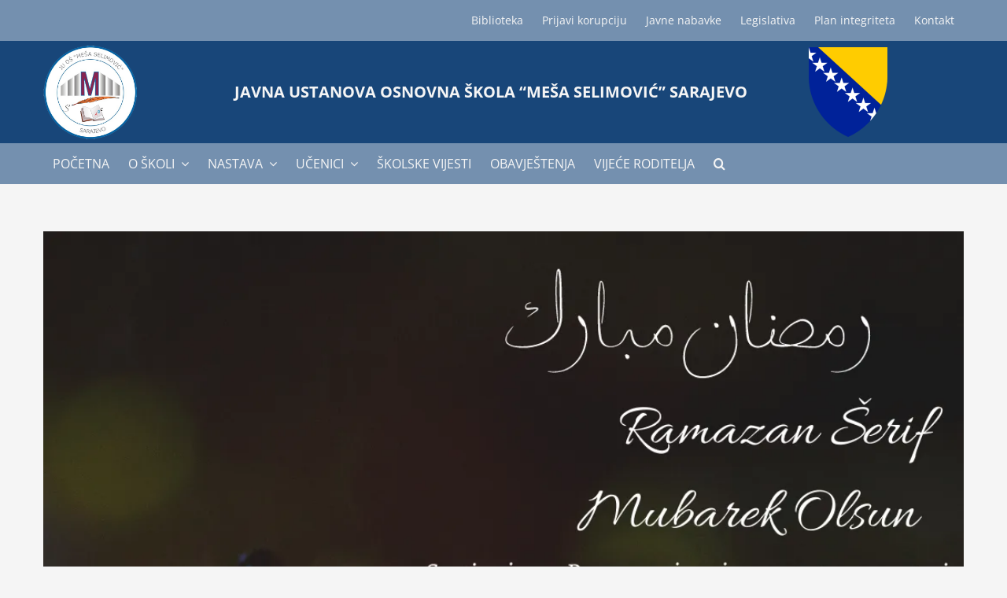

--- FILE ---
content_type: text/html; charset=UTF-8
request_url: https://osmssa.edu.ba/u-susret-ramazanu/
body_size: 12159
content:
<!DOCTYPE html>
<html class="avada-html-layout-wide avada-html-header-position-top" lang="bs-BA" prefix="og: http://ogp.me/ns# fb: http://ogp.me/ns/fb#">
<head>
	<meta http-equiv="X-UA-Compatible" content="IE=edge" />
	<meta http-equiv="Content-Type" content="text/html; charset=utf-8"/>
	<meta name="viewport" content="width=device-width, initial-scale=1" />
	<title>Ramazan – Šerif mubarek olsun &#8211; OŠ Meša Selimović</title>
<meta name='robots' content='max-image-preview:large' />
<link rel="alternate" type="application/rss+xml" title="OŠ Meša Selimović &raquo; novosti" href="https://osmssa.edu.ba/feed/" />
		
		
		
				<link rel="alternate" title="oEmbed (JSON)" type="application/json+oembed" href="https://osmssa.edu.ba/wp-json/oembed/1.0/embed?url=https%3A%2F%2Fosmssa.edu.ba%2Fu-susret-ramazanu%2F" />
<link rel="alternate" title="oEmbed (XML)" type="text/xml+oembed" href="https://osmssa.edu.ba/wp-json/oembed/1.0/embed?url=https%3A%2F%2Fosmssa.edu.ba%2Fu-susret-ramazanu%2F&#038;format=xml" />
					<meta name="description" content="Svim načim učenicima i njihovim roditeljima kao i kolegama islamske vjeroispovijeti čestitamo nastupajući mubarek mjesec ramazan.
Ramazan – Šerif mubarek olsun."/>
				
		<meta property="og:locale" content="bs_BA"/>
		<meta property="og:type" content="article"/>
		<meta property="og:site_name" content="OŠ Meša Selimović"/>
		<meta property="og:title" content="  Ramazan – Šerif mubarek olsun"/>
				<meta property="og:description" content="Svim načim učenicima i njihovim roditeljima kao i kolegama islamske vjeroispovijeti čestitamo nastupajući mubarek mjesec ramazan.
Ramazan – Šerif mubarek olsun."/>
				<meta property="og:url" content="https://osmssa.edu.ba/u-susret-ramazanu/"/>
										<meta property="article:published_time" content="2023-03-22T15:52:34+01:00"/>
							<meta property="article:modified_time" content="2023-03-22T15:55:57+01:00"/>
								<meta name="author" content="osmssa.edu.ba"/>
								<meta property="og:image" content="https://osmssa.edu.ba/wp-content/uploads/2023/03/viber_image_2023-03-22_14-00-03-937.webp"/>
		<meta property="og:image:width" content="1080"/>
		<meta property="og:image:height" content="1080"/>
		<meta property="og:image:type" content="image/webp"/>
				<style id='wp-img-auto-sizes-contain-inline-css' type='text/css'>
img:is([sizes=auto i],[sizes^="auto," i]){contain-intrinsic-size:3000px 1500px}
/*# sourceURL=wp-img-auto-sizes-contain-inline-css */
</style>
<link rel='stylesheet' id='fusion-dynamic-css-css' href='https://osmssa.edu.ba/wp-content/uploads/fusion-styles/dd6693028d4d87bbbc26a7bc2925cb6a.min.css?ver=3.12.1' type='text/css' media='all' />
<link rel='stylesheet' id='avada-fullwidth-md-css' href='https://osmssa.edu.ba/wp-content/plugins/fusion-builder/assets/css/media/fullwidth-md.min.css?ver=3.12.1' type='text/css' media='only screen and (max-width: 1024px)' />
<link rel='stylesheet' id='avada-fullwidth-sm-css' href='https://osmssa.edu.ba/wp-content/plugins/fusion-builder/assets/css/media/fullwidth-sm.min.css?ver=3.12.1' type='text/css' media='only screen and (max-width: 850px)' />
<link rel='stylesheet' id='avada-icon-md-css' href='https://osmssa.edu.ba/wp-content/plugins/fusion-builder/assets/css/media/icon-md.min.css?ver=3.12.1' type='text/css' media='only screen and (max-width: 1024px)' />
<link rel='stylesheet' id='avada-icon-sm-css' href='https://osmssa.edu.ba/wp-content/plugins/fusion-builder/assets/css/media/icon-sm.min.css?ver=3.12.1' type='text/css' media='only screen and (max-width: 850px)' />
<link rel='stylesheet' id='avada-grid-md-css' href='https://osmssa.edu.ba/wp-content/plugins/fusion-builder/assets/css/media/grid-md.min.css?ver=7.12.1' type='text/css' media='only screen and (max-width: 1024px)' />
<link rel='stylesheet' id='avada-grid-sm-css' href='https://osmssa.edu.ba/wp-content/plugins/fusion-builder/assets/css/media/grid-sm.min.css?ver=7.12.1' type='text/css' media='only screen and (max-width: 850px)' />
<link rel='stylesheet' id='avada-image-md-css' href='https://osmssa.edu.ba/wp-content/plugins/fusion-builder/assets/css/media/image-md.min.css?ver=7.12.1' type='text/css' media='only screen and (max-width: 1024px)' />
<link rel='stylesheet' id='avada-image-sm-css' href='https://osmssa.edu.ba/wp-content/plugins/fusion-builder/assets/css/media/image-sm.min.css?ver=7.12.1' type='text/css' media='only screen and (max-width: 850px)' />
<link rel='stylesheet' id='avada-person-md-css' href='https://osmssa.edu.ba/wp-content/plugins/fusion-builder/assets/css/media/person-md.min.css?ver=7.12.1' type='text/css' media='only screen and (max-width: 1024px)' />
<link rel='stylesheet' id='avada-person-sm-css' href='https://osmssa.edu.ba/wp-content/plugins/fusion-builder/assets/css/media/person-sm.min.css?ver=7.12.1' type='text/css' media='only screen and (max-width: 850px)' />
<link rel='stylesheet' id='avada-section-separator-md-css' href='https://osmssa.edu.ba/wp-content/plugins/fusion-builder/assets/css/media/section-separator-md.min.css?ver=3.12.1' type='text/css' media='only screen and (max-width: 1024px)' />
<link rel='stylesheet' id='avada-section-separator-sm-css' href='https://osmssa.edu.ba/wp-content/plugins/fusion-builder/assets/css/media/section-separator-sm.min.css?ver=3.12.1' type='text/css' media='only screen and (max-width: 850px)' />
<link rel='stylesheet' id='avada-social-sharing-md-css' href='https://osmssa.edu.ba/wp-content/plugins/fusion-builder/assets/css/media/social-sharing-md.min.css?ver=7.12.1' type='text/css' media='only screen and (max-width: 1024px)' />
<link rel='stylesheet' id='avada-social-sharing-sm-css' href='https://osmssa.edu.ba/wp-content/plugins/fusion-builder/assets/css/media/social-sharing-sm.min.css?ver=7.12.1' type='text/css' media='only screen and (max-width: 850px)' />
<link rel='stylesheet' id='avada-social-links-md-css' href='https://osmssa.edu.ba/wp-content/plugins/fusion-builder/assets/css/media/social-links-md.min.css?ver=7.12.1' type='text/css' media='only screen and (max-width: 1024px)' />
<link rel='stylesheet' id='avada-social-links-sm-css' href='https://osmssa.edu.ba/wp-content/plugins/fusion-builder/assets/css/media/social-links-sm.min.css?ver=7.12.1' type='text/css' media='only screen and (max-width: 850px)' />
<link rel='stylesheet' id='avada-tabs-lg-min-css' href='https://osmssa.edu.ba/wp-content/plugins/fusion-builder/assets/css/media/tabs-lg-min.min.css?ver=7.12.1' type='text/css' media='only screen and (min-width: 1024px)' />
<link rel='stylesheet' id='avada-tabs-lg-max-css' href='https://osmssa.edu.ba/wp-content/plugins/fusion-builder/assets/css/media/tabs-lg-max.min.css?ver=7.12.1' type='text/css' media='only screen and (max-width: 1024px)' />
<link rel='stylesheet' id='avada-tabs-md-css' href='https://osmssa.edu.ba/wp-content/plugins/fusion-builder/assets/css/media/tabs-md.min.css?ver=7.12.1' type='text/css' media='only screen and (max-width: 1024px)' />
<link rel='stylesheet' id='avada-tabs-sm-css' href='https://osmssa.edu.ba/wp-content/plugins/fusion-builder/assets/css/media/tabs-sm.min.css?ver=7.12.1' type='text/css' media='only screen and (max-width: 850px)' />
<link rel='stylesheet' id='awb-text-md-css' href='https://osmssa.edu.ba/wp-content/plugins/fusion-builder/assets/css/media/text-md.min.css?ver=3.12.1' type='text/css' media='only screen and (max-width: 1024px)' />
<link rel='stylesheet' id='awb-text-sm-css' href='https://osmssa.edu.ba/wp-content/plugins/fusion-builder/assets/css/media/text-sm.min.css?ver=3.12.1' type='text/css' media='only screen and (max-width: 850px)' />
<link rel='stylesheet' id='awb-title-md-css' href='https://osmssa.edu.ba/wp-content/plugins/fusion-builder/assets/css/media/title-md.min.css?ver=3.12.1' type='text/css' media='only screen and (max-width: 1024px)' />
<link rel='stylesheet' id='awb-title-sm-css' href='https://osmssa.edu.ba/wp-content/plugins/fusion-builder/assets/css/media/title-sm.min.css?ver=3.12.1' type='text/css' media='only screen and (max-width: 850px)' />
<link rel='stylesheet' id='awb-post-card-image-sm-css' href='https://osmssa.edu.ba/wp-content/plugins/fusion-builder/assets/css/media/post-card-image-sm.min.css?ver=3.12.1' type='text/css' media='only screen and (max-width: 850px)' />
<link rel='stylesheet' id='avada-swiper-md-css' href='https://osmssa.edu.ba/wp-content/plugins/fusion-builder/assets/css/media/swiper-md.min.css?ver=7.12.1' type='text/css' media='only screen and (max-width: 1024px)' />
<link rel='stylesheet' id='avada-swiper-sm-css' href='https://osmssa.edu.ba/wp-content/plugins/fusion-builder/assets/css/media/swiper-sm.min.css?ver=7.12.1' type='text/css' media='only screen and (max-width: 850px)' />
<link rel='stylesheet' id='avada-post-cards-md-css' href='https://osmssa.edu.ba/wp-content/plugins/fusion-builder/assets/css/media/post-cards-md.min.css?ver=7.12.1' type='text/css' media='only screen and (max-width: 1024px)' />
<link rel='stylesheet' id='avada-post-cards-sm-css' href='https://osmssa.edu.ba/wp-content/plugins/fusion-builder/assets/css/media/post-cards-sm.min.css?ver=7.12.1' type='text/css' media='only screen and (max-width: 850px)' />
<link rel='stylesheet' id='avada-facebook-page-md-css' href='https://osmssa.edu.ba/wp-content/plugins/fusion-builder/assets/css/media/facebook-page-md.min.css?ver=7.12.1' type='text/css' media='only screen and (max-width: 1024px)' />
<link rel='stylesheet' id='avada-facebook-page-sm-css' href='https://osmssa.edu.ba/wp-content/plugins/fusion-builder/assets/css/media/facebook-page-sm.min.css?ver=7.12.1' type='text/css' media='only screen and (max-width: 850px)' />
<link rel='stylesheet' id='avada-twitter-timeline-md-css' href='https://osmssa.edu.ba/wp-content/plugins/fusion-builder/assets/css/media/twitter-timeline-md.min.css?ver=7.12.1' type='text/css' media='only screen and (max-width: 1024px)' />
<link rel='stylesheet' id='avada-twitter-timeline-sm-css' href='https://osmssa.edu.ba/wp-content/plugins/fusion-builder/assets/css/media/twitter-timeline-sm.min.css?ver=7.12.1' type='text/css' media='only screen and (max-width: 850px)' />
<link rel='stylesheet' id='avada-flickr-md-css' href='https://osmssa.edu.ba/wp-content/plugins/fusion-builder/assets/css/media/flickr-md.min.css?ver=7.12.1' type='text/css' media='only screen and (max-width: 1024px)' />
<link rel='stylesheet' id='avada-flickr-sm-css' href='https://osmssa.edu.ba/wp-content/plugins/fusion-builder/assets/css/media/flickr-sm.min.css?ver=7.12.1' type='text/css' media='only screen and (max-width: 850px)' />
<link rel='stylesheet' id='avada-tagcloud-md-css' href='https://osmssa.edu.ba/wp-content/plugins/fusion-builder/assets/css/media/tagcloud-md.min.css?ver=7.12.1' type='text/css' media='only screen and (max-width: 1024px)' />
<link rel='stylesheet' id='avada-tagcloud-sm-css' href='https://osmssa.edu.ba/wp-content/plugins/fusion-builder/assets/css/media/tagcloud-sm.min.css?ver=7.12.1' type='text/css' media='only screen and (max-width: 850px)' />
<link rel='stylesheet' id='avada-instagram-md-css' href='https://osmssa.edu.ba/wp-content/plugins/fusion-builder/assets/css/media/instagram-md.min.css?ver=7.12.1' type='text/css' media='only screen and (max-width: 1024px)' />
<link rel='stylesheet' id='avada-instagram-sm-css' href='https://osmssa.edu.ba/wp-content/plugins/fusion-builder/assets/css/media/instagram-sm.min.css?ver=7.12.1' type='text/css' media='only screen and (max-width: 850px)' />
<link rel='stylesheet' id='awb-meta-md-css' href='https://osmssa.edu.ba/wp-content/plugins/fusion-builder/assets/css/media/meta-md.min.css?ver=7.12.1' type='text/css' media='only screen and (max-width: 1024px)' />
<link rel='stylesheet' id='awb-meta-sm-css' href='https://osmssa.edu.ba/wp-content/plugins/fusion-builder/assets/css/media/meta-sm.min.css?ver=7.12.1' type='text/css' media='only screen and (max-width: 850px)' />
<link rel='stylesheet' id='awb-layout-colums-md-css' href='https://osmssa.edu.ba/wp-content/plugins/fusion-builder/assets/css/media/layout-columns-md.min.css?ver=3.12.1' type='text/css' media='only screen and (max-width: 1024px)' />
<link rel='stylesheet' id='awb-layout-colums-sm-css' href='https://osmssa.edu.ba/wp-content/plugins/fusion-builder/assets/css/media/layout-columns-sm.min.css?ver=3.12.1' type='text/css' media='only screen and (max-width: 850px)' />
<link rel='stylesheet' id='avada-max-1c-css' href='https://osmssa.edu.ba/wp-content/themes/Avada/assets/css/media/max-1c.min.css?ver=7.12.1' type='text/css' media='only screen and (max-width: 644px)' />
<link rel='stylesheet' id='avada-max-2c-css' href='https://osmssa.edu.ba/wp-content/themes/Avada/assets/css/media/max-2c.min.css?ver=7.12.1' type='text/css' media='only screen and (max-width: 735px)' />
<link rel='stylesheet' id='avada-min-2c-max-3c-css' href='https://osmssa.edu.ba/wp-content/themes/Avada/assets/css/media/min-2c-max-3c.min.css?ver=7.12.1' type='text/css' media='only screen and (min-width: 735px) and (max-width: 826px)' />
<link rel='stylesheet' id='avada-min-3c-max-4c-css' href='https://osmssa.edu.ba/wp-content/themes/Avada/assets/css/media/min-3c-max-4c.min.css?ver=7.12.1' type='text/css' media='only screen and (min-width: 826px) and (max-width: 917px)' />
<link rel='stylesheet' id='avada-min-4c-max-5c-css' href='https://osmssa.edu.ba/wp-content/themes/Avada/assets/css/media/min-4c-max-5c.min.css?ver=7.12.1' type='text/css' media='only screen and (min-width: 917px) and (max-width: 1008px)' />
<link rel='stylesheet' id='avada-min-5c-max-6c-css' href='https://osmssa.edu.ba/wp-content/themes/Avada/assets/css/media/min-5c-max-6c.min.css?ver=7.12.1' type='text/css' media='only screen and (min-width: 1008px) and (max-width: 1099px)' />
<link rel='stylesheet' id='avada-min-shbp-css' href='https://osmssa.edu.ba/wp-content/themes/Avada/assets/css/media/min-shbp.min.css?ver=7.12.1' type='text/css' media='only screen and (min-width: 1051px)' />
<link rel='stylesheet' id='avada-max-shbp-css' href='https://osmssa.edu.ba/wp-content/themes/Avada/assets/css/media/max-shbp.min.css?ver=7.12.1' type='text/css' media='only screen and (max-width: 1050px)' />
<link rel='stylesheet' id='avada-max-sh-shbp-css' href='https://osmssa.edu.ba/wp-content/themes/Avada/assets/css/media/max-sh-shbp.min.css?ver=7.12.1' type='text/css' media='only screen and (max-width: 1050px)' />
<link rel='stylesheet' id='avada-min-768-max-1024-p-css' href='https://osmssa.edu.ba/wp-content/themes/Avada/assets/css/media/min-768-max-1024-p.min.css?ver=7.12.1' type='text/css' media='only screen and (min-device-width: 768px) and (max-device-width: 1024px) and (orientation: portrait)' />
<link rel='stylesheet' id='avada-min-768-max-1024-l-css' href='https://osmssa.edu.ba/wp-content/themes/Avada/assets/css/media/min-768-max-1024-l.min.css?ver=7.12.1' type='text/css' media='only screen and (min-device-width: 768px) and (max-device-width: 1024px) and (orientation: landscape)' />
<link rel='stylesheet' id='avada-max-sh-cbp-css' href='https://osmssa.edu.ba/wp-content/themes/Avada/assets/css/media/max-sh-cbp.min.css?ver=7.12.1' type='text/css' media='only screen and (max-width: 850px)' />
<link rel='stylesheet' id='avada-max-sh-sbp-css' href='https://osmssa.edu.ba/wp-content/themes/Avada/assets/css/media/max-sh-sbp.min.css?ver=7.12.1' type='text/css' media='only screen and (max-width: 800px)' />
<link rel='stylesheet' id='avada-max-sh-640-css' href='https://osmssa.edu.ba/wp-content/themes/Avada/assets/css/media/max-sh-640.min.css?ver=7.12.1' type='text/css' media='only screen and (max-width: 640px)' />
<link rel='stylesheet' id='avada-max-shbp-18-css' href='https://osmssa.edu.ba/wp-content/themes/Avada/assets/css/media/max-shbp-18.min.css?ver=7.12.1' type='text/css' media='only screen and (max-width: 1032px)' />
<link rel='stylesheet' id='avada-max-shbp-32-css' href='https://osmssa.edu.ba/wp-content/themes/Avada/assets/css/media/max-shbp-32.min.css?ver=7.12.1' type='text/css' media='only screen and (max-width: 1018px)' />
<link rel='stylesheet' id='avada-min-sh-cbp-css' href='https://osmssa.edu.ba/wp-content/themes/Avada/assets/css/media/min-sh-cbp.min.css?ver=7.12.1' type='text/css' media='only screen and (min-width: 850px)' />
<link rel='stylesheet' id='avada-max-640-css' href='https://osmssa.edu.ba/wp-content/themes/Avada/assets/css/media/max-640.min.css?ver=7.12.1' type='text/css' media='only screen and (max-device-width: 640px)' />
<link rel='stylesheet' id='avada-max-main-css' href='https://osmssa.edu.ba/wp-content/themes/Avada/assets/css/media/max-main.min.css?ver=7.12.1' type='text/css' media='only screen and (max-width: 1099px)' />
<link rel='stylesheet' id='avada-max-cbp-css' href='https://osmssa.edu.ba/wp-content/themes/Avada/assets/css/media/max-cbp.min.css?ver=7.12.1' type='text/css' media='only screen and (max-width: 850px)' />
<link rel='stylesheet' id='avada-max-sh-cbp-social-sharing-css' href='https://osmssa.edu.ba/wp-content/themes/Avada/assets/css/media/max-sh-cbp-social-sharing.min.css?ver=7.12.1' type='text/css' media='only screen and (max-width: 850px)' />
<link rel='stylesheet' id='fb-max-sh-cbp-css' href='https://osmssa.edu.ba/wp-content/plugins/fusion-builder/assets/css/media/max-sh-cbp.min.css?ver=3.12.1' type='text/css' media='only screen and (max-width: 850px)' />
<link rel='stylesheet' id='fb-min-768-max-1024-p-css' href='https://osmssa.edu.ba/wp-content/plugins/fusion-builder/assets/css/media/min-768-max-1024-p.min.css?ver=3.12.1' type='text/css' media='only screen and (min-device-width: 768px) and (max-device-width: 1024px) and (orientation: portrait)' />
<link rel='stylesheet' id='fb-max-640-css' href='https://osmssa.edu.ba/wp-content/plugins/fusion-builder/assets/css/media/max-640.min.css?ver=3.12.1' type='text/css' media='only screen and (max-device-width: 640px)' />
<link rel='stylesheet' id='fb-max-1c-css' href='https://osmssa.edu.ba/wp-content/plugins/fusion-builder/assets/css/media/max-1c.css?ver=3.12.1' type='text/css' media='only screen and (max-width: 644px)' />
<link rel='stylesheet' id='fb-max-2c-css' href='https://osmssa.edu.ba/wp-content/plugins/fusion-builder/assets/css/media/max-2c.css?ver=3.12.1' type='text/css' media='only screen and (max-width: 735px)' />
<link rel='stylesheet' id='fb-min-2c-max-3c-css' href='https://osmssa.edu.ba/wp-content/plugins/fusion-builder/assets/css/media/min-2c-max-3c.css?ver=3.12.1' type='text/css' media='only screen and (min-width: 735px) and (max-width: 826px)' />
<link rel='stylesheet' id='fb-min-3c-max-4c-css' href='https://osmssa.edu.ba/wp-content/plugins/fusion-builder/assets/css/media/min-3c-max-4c.css?ver=3.12.1' type='text/css' media='only screen and (min-width: 826px) and (max-width: 917px)' />
<link rel='stylesheet' id='fb-min-4c-max-5c-css' href='https://osmssa.edu.ba/wp-content/plugins/fusion-builder/assets/css/media/min-4c-max-5c.css?ver=3.12.1' type='text/css' media='only screen and (min-width: 917px) and (max-width: 1008px)' />
<link rel='stylesheet' id='fb-min-5c-max-6c-css' href='https://osmssa.edu.ba/wp-content/plugins/fusion-builder/assets/css/media/min-5c-max-6c.css?ver=3.12.1' type='text/css' media='only screen and (min-width: 1008px) and (max-width: 1099px)' />
<link rel='stylesheet' id='avada-off-canvas-md-css' href='https://osmssa.edu.ba/wp-content/plugins/fusion-builder/assets/css/media/off-canvas-md.min.css?ver=7.12.1' type='text/css' media='only screen and (max-width: 1024px)' />
<link rel='stylesheet' id='avada-off-canvas-sm-css' href='https://osmssa.edu.ba/wp-content/plugins/fusion-builder/assets/css/media/off-canvas-sm.min.css?ver=7.12.1' type='text/css' media='only screen and (max-width: 850px)' />
<link rel="https://api.w.org/" href="https://osmssa.edu.ba/wp-json/" /><link rel="alternate" title="JSON" type="application/json" href="https://osmssa.edu.ba/wp-json/wp/v2/posts/4896" /><link rel="EditURI" type="application/rsd+xml" title="RSD" href="https://osmssa.edu.ba/xmlrpc.php?rsd" />
<meta name="generator" content="WordPress 6.9" />
<link rel="canonical" href="https://osmssa.edu.ba/u-susret-ramazanu/" />
<link rel='shortlink' href='https://osmssa.edu.ba/?p=4896' />
<style type="text/css" id="css-fb-visibility">@media screen and (max-width: 850px){.fusion-no-small-visibility{display:none !important;}body .sm-text-align-center{text-align:center !important;}body .sm-text-align-left{text-align:left !important;}body .sm-text-align-right{text-align:right !important;}body .sm-flex-align-center{justify-content:center !important;}body .sm-flex-align-flex-start{justify-content:flex-start !important;}body .sm-flex-align-flex-end{justify-content:flex-end !important;}body .sm-mx-auto{margin-left:auto !important;margin-right:auto !important;}body .sm-ml-auto{margin-left:auto !important;}body .sm-mr-auto{margin-right:auto !important;}body .fusion-absolute-position-small{position:absolute;top:auto;width:100%;}.awb-sticky.awb-sticky-small{ position: sticky; top: var(--awb-sticky-offset,0); }}@media screen and (min-width: 851px) and (max-width: 1024px){.fusion-no-medium-visibility{display:none !important;}body .md-text-align-center{text-align:center !important;}body .md-text-align-left{text-align:left !important;}body .md-text-align-right{text-align:right !important;}body .md-flex-align-center{justify-content:center !important;}body .md-flex-align-flex-start{justify-content:flex-start !important;}body .md-flex-align-flex-end{justify-content:flex-end !important;}body .md-mx-auto{margin-left:auto !important;margin-right:auto !important;}body .md-ml-auto{margin-left:auto !important;}body .md-mr-auto{margin-right:auto !important;}body .fusion-absolute-position-medium{position:absolute;top:auto;width:100%;}.awb-sticky.awb-sticky-medium{ position: sticky; top: var(--awb-sticky-offset,0); }}@media screen and (min-width: 1025px){.fusion-no-large-visibility{display:none !important;}body .lg-text-align-center{text-align:center !important;}body .lg-text-align-left{text-align:left !important;}body .lg-text-align-right{text-align:right !important;}body .lg-flex-align-center{justify-content:center !important;}body .lg-flex-align-flex-start{justify-content:flex-start !important;}body .lg-flex-align-flex-end{justify-content:flex-end !important;}body .lg-mx-auto{margin-left:auto !important;margin-right:auto !important;}body .lg-ml-auto{margin-left:auto !important;}body .lg-mr-auto{margin-right:auto !important;}body .fusion-absolute-position-large{position:absolute;top:auto;width:100%;}.awb-sticky.awb-sticky-large{ position: sticky; top: var(--awb-sticky-offset,0); }}</style><link rel="icon" href="https://osmssa.edu.ba/wp-content/uploads/2017/03/cropped-Logo-1-32x32.jpg" sizes="32x32" />
<link rel="icon" href="https://osmssa.edu.ba/wp-content/uploads/2017/03/cropped-Logo-1-192x192.jpg" sizes="192x192" />
<link rel="apple-touch-icon" href="https://osmssa.edu.ba/wp-content/uploads/2017/03/cropped-Logo-1-180x180.jpg" />
<meta name="msapplication-TileImage" content="https://osmssa.edu.ba/wp-content/uploads/2017/03/cropped-Logo-1-270x270.jpg" />
		<script type="text/javascript">
			var doc = document.documentElement;
			doc.setAttribute( 'data-useragent', navigator.userAgent );
		</script>
		
	<style id='global-styles-inline-css' type='text/css'>
:root{--wp--preset--aspect-ratio--square: 1;--wp--preset--aspect-ratio--4-3: 4/3;--wp--preset--aspect-ratio--3-4: 3/4;--wp--preset--aspect-ratio--3-2: 3/2;--wp--preset--aspect-ratio--2-3: 2/3;--wp--preset--aspect-ratio--16-9: 16/9;--wp--preset--aspect-ratio--9-16: 9/16;--wp--preset--color--black: #000000;--wp--preset--color--cyan-bluish-gray: #abb8c3;--wp--preset--color--white: #ffffff;--wp--preset--color--pale-pink: #f78da7;--wp--preset--color--vivid-red: #cf2e2e;--wp--preset--color--luminous-vivid-orange: #ff6900;--wp--preset--color--luminous-vivid-amber: #fcb900;--wp--preset--color--light-green-cyan: #7bdcb5;--wp--preset--color--vivid-green-cyan: #00d084;--wp--preset--color--pale-cyan-blue: #8ed1fc;--wp--preset--color--vivid-cyan-blue: #0693e3;--wp--preset--color--vivid-purple: #9b51e0;--wp--preset--color--awb-color-1: #ffffff;--wp--preset--color--awb-color-2: #f5f5f5;--wp--preset--color--awb-color-3: #e2e2e2;--wp--preset--color--awb-color-4: #dfdddd;--wp--preset--color--awb-color-5: #55a098;--wp--preset--color--awb-color-6: #666666;--wp--preset--color--awb-color-7: #3b4251;--wp--preset--color--awb-color-8: #2b313c;--wp--preset--color--awb-color-custom-1: #123751;--wp--preset--color--awb-color-custom-2: #184679;--wp--preset--color--awb-color-custom-3: #7490af;--wp--preset--gradient--vivid-cyan-blue-to-vivid-purple: linear-gradient(135deg,rgb(6,147,227) 0%,rgb(155,81,224) 100%);--wp--preset--gradient--light-green-cyan-to-vivid-green-cyan: linear-gradient(135deg,rgb(122,220,180) 0%,rgb(0,208,130) 100%);--wp--preset--gradient--luminous-vivid-amber-to-luminous-vivid-orange: linear-gradient(135deg,rgb(252,185,0) 0%,rgb(255,105,0) 100%);--wp--preset--gradient--luminous-vivid-orange-to-vivid-red: linear-gradient(135deg,rgb(255,105,0) 0%,rgb(207,46,46) 100%);--wp--preset--gradient--very-light-gray-to-cyan-bluish-gray: linear-gradient(135deg,rgb(238,238,238) 0%,rgb(169,184,195) 100%);--wp--preset--gradient--cool-to-warm-spectrum: linear-gradient(135deg,rgb(74,234,220) 0%,rgb(151,120,209) 20%,rgb(207,42,186) 40%,rgb(238,44,130) 60%,rgb(251,105,98) 80%,rgb(254,248,76) 100%);--wp--preset--gradient--blush-light-purple: linear-gradient(135deg,rgb(255,206,236) 0%,rgb(152,150,240) 100%);--wp--preset--gradient--blush-bordeaux: linear-gradient(135deg,rgb(254,205,165) 0%,rgb(254,45,45) 50%,rgb(107,0,62) 100%);--wp--preset--gradient--luminous-dusk: linear-gradient(135deg,rgb(255,203,112) 0%,rgb(199,81,192) 50%,rgb(65,88,208) 100%);--wp--preset--gradient--pale-ocean: linear-gradient(135deg,rgb(255,245,203) 0%,rgb(182,227,212) 50%,rgb(51,167,181) 100%);--wp--preset--gradient--electric-grass: linear-gradient(135deg,rgb(202,248,128) 0%,rgb(113,206,126) 100%);--wp--preset--gradient--midnight: linear-gradient(135deg,rgb(2,3,129) 0%,rgb(40,116,252) 100%);--wp--preset--font-size--small: 10.5px;--wp--preset--font-size--medium: 20px;--wp--preset--font-size--large: 21px;--wp--preset--font-size--x-large: 42px;--wp--preset--font-size--normal: 14px;--wp--preset--font-size--xlarge: 28px;--wp--preset--font-size--huge: 42px;--wp--preset--spacing--20: 0.44rem;--wp--preset--spacing--30: 0.67rem;--wp--preset--spacing--40: 1rem;--wp--preset--spacing--50: 1.5rem;--wp--preset--spacing--60: 2.25rem;--wp--preset--spacing--70: 3.38rem;--wp--preset--spacing--80: 5.06rem;--wp--preset--shadow--natural: 6px 6px 9px rgba(0, 0, 0, 0.2);--wp--preset--shadow--deep: 12px 12px 50px rgba(0, 0, 0, 0.4);--wp--preset--shadow--sharp: 6px 6px 0px rgba(0, 0, 0, 0.2);--wp--preset--shadow--outlined: 6px 6px 0px -3px rgb(255, 255, 255), 6px 6px rgb(0, 0, 0);--wp--preset--shadow--crisp: 6px 6px 0px rgb(0, 0, 0);}:where(.is-layout-flex){gap: 0.5em;}:where(.is-layout-grid){gap: 0.5em;}body .is-layout-flex{display: flex;}.is-layout-flex{flex-wrap: wrap;align-items: center;}.is-layout-flex > :is(*, div){margin: 0;}body .is-layout-grid{display: grid;}.is-layout-grid > :is(*, div){margin: 0;}:where(.wp-block-columns.is-layout-flex){gap: 2em;}:where(.wp-block-columns.is-layout-grid){gap: 2em;}:where(.wp-block-post-template.is-layout-flex){gap: 1.25em;}:where(.wp-block-post-template.is-layout-grid){gap: 1.25em;}.has-black-color{color: var(--wp--preset--color--black) !important;}.has-cyan-bluish-gray-color{color: var(--wp--preset--color--cyan-bluish-gray) !important;}.has-white-color{color: var(--wp--preset--color--white) !important;}.has-pale-pink-color{color: var(--wp--preset--color--pale-pink) !important;}.has-vivid-red-color{color: var(--wp--preset--color--vivid-red) !important;}.has-luminous-vivid-orange-color{color: var(--wp--preset--color--luminous-vivid-orange) !important;}.has-luminous-vivid-amber-color{color: var(--wp--preset--color--luminous-vivid-amber) !important;}.has-light-green-cyan-color{color: var(--wp--preset--color--light-green-cyan) !important;}.has-vivid-green-cyan-color{color: var(--wp--preset--color--vivid-green-cyan) !important;}.has-pale-cyan-blue-color{color: var(--wp--preset--color--pale-cyan-blue) !important;}.has-vivid-cyan-blue-color{color: var(--wp--preset--color--vivid-cyan-blue) !important;}.has-vivid-purple-color{color: var(--wp--preset--color--vivid-purple) !important;}.has-black-background-color{background-color: var(--wp--preset--color--black) !important;}.has-cyan-bluish-gray-background-color{background-color: var(--wp--preset--color--cyan-bluish-gray) !important;}.has-white-background-color{background-color: var(--wp--preset--color--white) !important;}.has-pale-pink-background-color{background-color: var(--wp--preset--color--pale-pink) !important;}.has-vivid-red-background-color{background-color: var(--wp--preset--color--vivid-red) !important;}.has-luminous-vivid-orange-background-color{background-color: var(--wp--preset--color--luminous-vivid-orange) !important;}.has-luminous-vivid-amber-background-color{background-color: var(--wp--preset--color--luminous-vivid-amber) !important;}.has-light-green-cyan-background-color{background-color: var(--wp--preset--color--light-green-cyan) !important;}.has-vivid-green-cyan-background-color{background-color: var(--wp--preset--color--vivid-green-cyan) !important;}.has-pale-cyan-blue-background-color{background-color: var(--wp--preset--color--pale-cyan-blue) !important;}.has-vivid-cyan-blue-background-color{background-color: var(--wp--preset--color--vivid-cyan-blue) !important;}.has-vivid-purple-background-color{background-color: var(--wp--preset--color--vivid-purple) !important;}.has-black-border-color{border-color: var(--wp--preset--color--black) !important;}.has-cyan-bluish-gray-border-color{border-color: var(--wp--preset--color--cyan-bluish-gray) !important;}.has-white-border-color{border-color: var(--wp--preset--color--white) !important;}.has-pale-pink-border-color{border-color: var(--wp--preset--color--pale-pink) !important;}.has-vivid-red-border-color{border-color: var(--wp--preset--color--vivid-red) !important;}.has-luminous-vivid-orange-border-color{border-color: var(--wp--preset--color--luminous-vivid-orange) !important;}.has-luminous-vivid-amber-border-color{border-color: var(--wp--preset--color--luminous-vivid-amber) !important;}.has-light-green-cyan-border-color{border-color: var(--wp--preset--color--light-green-cyan) !important;}.has-vivid-green-cyan-border-color{border-color: var(--wp--preset--color--vivid-green-cyan) !important;}.has-pale-cyan-blue-border-color{border-color: var(--wp--preset--color--pale-cyan-blue) !important;}.has-vivid-cyan-blue-border-color{border-color: var(--wp--preset--color--vivid-cyan-blue) !important;}.has-vivid-purple-border-color{border-color: var(--wp--preset--color--vivid-purple) !important;}.has-vivid-cyan-blue-to-vivid-purple-gradient-background{background: var(--wp--preset--gradient--vivid-cyan-blue-to-vivid-purple) !important;}.has-light-green-cyan-to-vivid-green-cyan-gradient-background{background: var(--wp--preset--gradient--light-green-cyan-to-vivid-green-cyan) !important;}.has-luminous-vivid-amber-to-luminous-vivid-orange-gradient-background{background: var(--wp--preset--gradient--luminous-vivid-amber-to-luminous-vivid-orange) !important;}.has-luminous-vivid-orange-to-vivid-red-gradient-background{background: var(--wp--preset--gradient--luminous-vivid-orange-to-vivid-red) !important;}.has-very-light-gray-to-cyan-bluish-gray-gradient-background{background: var(--wp--preset--gradient--very-light-gray-to-cyan-bluish-gray) !important;}.has-cool-to-warm-spectrum-gradient-background{background: var(--wp--preset--gradient--cool-to-warm-spectrum) !important;}.has-blush-light-purple-gradient-background{background: var(--wp--preset--gradient--blush-light-purple) !important;}.has-blush-bordeaux-gradient-background{background: var(--wp--preset--gradient--blush-bordeaux) !important;}.has-luminous-dusk-gradient-background{background: var(--wp--preset--gradient--luminous-dusk) !important;}.has-pale-ocean-gradient-background{background: var(--wp--preset--gradient--pale-ocean) !important;}.has-electric-grass-gradient-background{background: var(--wp--preset--gradient--electric-grass) !important;}.has-midnight-gradient-background{background: var(--wp--preset--gradient--midnight) !important;}.has-small-font-size{font-size: var(--wp--preset--font-size--small) !important;}.has-medium-font-size{font-size: var(--wp--preset--font-size--medium) !important;}.has-large-font-size{font-size: var(--wp--preset--font-size--large) !important;}.has-x-large-font-size{font-size: var(--wp--preset--font-size--x-large) !important;}
/*# sourceURL=global-styles-inline-css */
</style>
</head>

<body class="wp-singular post-template-default single single-post postid-4896 single-format-standard wp-theme-Avada fusion-image-hovers fusion-pagination-sizing fusion-button_type-flat fusion-button_span-no fusion-button_gradient-linear avada-image-rollover-circle-yes avada-image-rollover-yes avada-image-rollover-direction-left fusion-has-button-gradient fusion-body ltr fusion-sticky-header no-tablet-sticky-header no-mobile-sticky-header no-mobile-slidingbar fusion-disable-outline fusion-sub-menu-fade mobile-logo-pos-left layout-wide-mode avada-has-boxed-modal-shadow-none layout-scroll-offset-full avada-has-zero-margin-offset-top fusion-top-header menu-text-align-left mobile-menu-design-modern fusion-show-pagination-text fusion-header-layout-v2 avada-responsive avada-footer-fx-none avada-menu-highlight-style-bar fusion-search-form-classic fusion-main-menu-search-dropdown fusion-avatar-square avada-dropdown-styles avada-blog-layout-large avada-blog-archive-layout-large avada-header-shadow-no avada-menu-icon-position-left avada-has-megamenu-shadow avada-has-mainmenu-dropdown-divider avada-has-pagetitle-bg-full avada-has-breadcrumb-mobile-hidden avada-has-pagetitlebar-retina-bg-image avada-has-titlebar-hide avada-has-pagination-padding avada-flyout-menu-direction-fade avada-has-blocks avada-ec-views-v1" data-awb-post-id="4896">
		<a class="skip-link screen-reader-text" href="#content">Skip to content</a>

	<div id="boxed-wrapper">
		
		<div id="wrapper" class="fusion-wrapper">
			<div id="home" style="position:relative;top:-1px;"></div>
												<div class="fusion-tb-header"><div class="fusion-fullwidth fullwidth-box fusion-builder-row-1 fusion-flex-container has-pattern-background has-mask-background nonhundred-percent-fullwidth non-hundred-percent-height-scrolling fusion-custom-z-index" style="--awb-border-radius-top-left:0px;--awb-border-radius-top-right:0px;--awb-border-radius-bottom-right:0px;--awb-border-radius-bottom-left:0px;--awb-z-index:20051;--awb-padding-top-medium:16px;--awb-padding-bottom-medium:16px;--awb-background-color:#7490af;--awb-flex-wrap:wrap;" ><div class="fusion-builder-row fusion-row fusion-flex-align-items-stretch fusion-flex-content-wrap" style="max-width:1216.8px;margin-left: calc(-4% / 2 );margin-right: calc(-4% / 2 );"><div class="fusion-layout-column fusion_builder_column fusion-builder-column-0 fusion_builder_column_1_1 1_1 fusion-flex-column" style="--awb-bg-size:cover;--awb-width-large:100%;--awb-margin-top-large:0px;--awb-spacing-right-large:1.92%;--awb-margin-bottom-large:0px;--awb-spacing-left-large:1.92%;--awb-width-medium:33.333333333333%;--awb-order-medium:0;--awb-spacing-right-medium:5.76%;--awb-spacing-left-medium:5.76%;--awb-width-small:33.333333333333%;--awb-order-small:0;--awb-spacing-right-small:5.76%;--awb-spacing-left-small:5.76%;"><div class="fusion-column-wrapper fusion-column-has-shadow fusion-flex-justify-content-center fusion-content-layout-column"><nav class="awb-menu awb-menu_row awb-menu_em-hover mobile-mode-collapse-to-button awb-menu_icons-left awb-menu_dc-yes mobile-trigger-fullwidth-off awb-menu_mobile-toggle awb-menu_indent-center mobile-size-full-absolute loading mega-menu-loading awb-menu_desktop awb-menu_dropdown awb-menu_expand-right awb-menu_transition-fade" style="--awb-font-size:14px;--awb-text-transform:none;--awb-min-height:52px;--awb-align-items:center;--awb-justify-content:flex-end;--awb-items-padding-top:4px;--awb-items-padding-right:10px;--awb-items-padding-bottom:4px;--awb-items-padding-left:10px;--awb-border-top:2px;--awb-border-right:2px;--awb-border-bottom:2px;--awb-border-left:2px;--awb-color:var(--awb-color2);--awb-active-color:var(--awb-color2);--awb-active-border-right:2px;--awb-active-border-left:2px;--awb-active-border-color:var(--awb-color5);--awb-submenu-color:var(--awb-color7);--awb-submenu-active-color:var(--awb-color5);--awb-submenu-text-transform:none;--awb-icons-color:var(--awb-color6);--awb-icons-hover-color:var(--awb-color5);--awb-main-justify-content:flex-start;--awb-mobile-nav-button-align-hor:flex-end;--awb-mobile-color:var(--awb-color7);--awb-mobile-active-bg:rgba(249,249,251,0);--awb-mobile-active-color:var(--awb-color5);--awb-mobile-trigger-font-size:24px;--awb-mobile-justify:center;--awb-mobile-caret-left:auto;--awb-mobile-caret-right:0;--awb-fusion-font-family-typography:inherit;--awb-fusion-font-style-typography:normal;--awb-fusion-font-weight-typography:400;--awb-fusion-font-family-submenu-typography:inherit;--awb-fusion-font-style-submenu-typography:normal;--awb-fusion-font-weight-submenu-typography:400;--awb-fusion-font-family-mobile-typography:inherit;--awb-fusion-font-style-mobile-typography:normal;--awb-fusion-font-weight-mobile-typography:400;" aria-label="Top menu" data-breakpoint="850" data-count="0" data-transition-type="center" data-transition-time="300" data-expand="right"><button type="button" class="awb-menu__m-toggle awb-menu__m-toggle_no-text" aria-expanded="false" aria-controls="menu-top-menu"><span class="awb-menu__m-toggle-inner"><span class="collapsed-nav-text"><span class="screen-reader-text">Toggle Navigation</span></span><span class="awb-menu__m-collapse-icon awb-menu__m-collapse-icon_no-text"><span class="awb-menu__m-collapse-icon-open awb-menu__m-collapse-icon-open_no-text icon-law-stream-solid"></span><span class="awb-menu__m-collapse-icon-close awb-menu__m-collapse-icon-close_no-text icon-law-times-solid"></span></span></span></button><ul id="menu-top-menu" class="fusion-menu awb-menu__main-ul awb-menu__main-ul_row"><li  id="menu-item-6289"  class="menu-item menu-item-type-post_type menu-item-object-page menu-item-6289 awb-menu__li awb-menu__main-li awb-menu__main-li_regular"  data-item-id="6289"><span class="awb-menu__main-background-default awb-menu__main-background-default_center"></span><span class="awb-menu__main-background-active awb-menu__main-background-active_center"></span><a  href="https://osmssa.edu.ba/biblioteka/" class="awb-menu__main-a awb-menu__main-a_regular"><span class="menu-text">Biblioteka</span></a></li><li  id="menu-item-6457"  class="menu-item menu-item-type-post_type menu-item-object-page menu-item-6457 awb-menu__li awb-menu__main-li awb-menu__main-li_regular"  data-item-id="6457"><span class="awb-menu__main-background-default awb-menu__main-background-default_center"></span><span class="awb-menu__main-background-active awb-menu__main-background-active_center"></span><a  href="https://osmssa.edu.ba/interno-prijavljivanje-korupcije/" class="awb-menu__main-a awb-menu__main-a_regular"><span class="menu-text">Prijavi korupciju</span></a></li><li  id="menu-item-6372"  class="menu-item menu-item-type-post_type menu-item-object-page menu-item-6372 awb-menu__li awb-menu__main-li awb-menu__main-li_regular"  data-item-id="6372"><span class="awb-menu__main-background-default awb-menu__main-background-default_center"></span><span class="awb-menu__main-background-active awb-menu__main-background-active_center"></span><a  href="https://osmssa.edu.ba/javne-nabavke/" class="awb-menu__main-a awb-menu__main-a_regular"><span class="menu-text">Javne nabavke</span></a></li><li  id="menu-item-6448"  class="menu-item menu-item-type-post_type menu-item-object-page menu-item-6448 awb-menu__li awb-menu__main-li awb-menu__main-li_regular"  data-item-id="6448"><span class="awb-menu__main-background-default awb-menu__main-background-default_center"></span><span class="awb-menu__main-background-active awb-menu__main-background-active_center"></span><a  href="https://osmssa.edu.ba/legislativa/" class="awb-menu__main-a awb-menu__main-a_regular"><span class="menu-text">Legislativa</span></a></li><li  id="menu-item-6993"  class="menu-item menu-item-type-post_type menu-item-object-page menu-item-6993 awb-menu__li awb-menu__main-li awb-menu__main-li_regular"  data-item-id="6993"><span class="awb-menu__main-background-default awb-menu__main-background-default_center"></span><span class="awb-menu__main-background-active awb-menu__main-background-active_center"></span><a  href="https://osmssa.edu.ba/plan-integriteta/" class="awb-menu__main-a awb-menu__main-a_regular"><span class="menu-text">Plan integriteta</span></a></li><li  id="menu-item-6290"  class="menu-item menu-item-type-post_type menu-item-object-page menu-item-6290 awb-menu__li awb-menu__main-li awb-menu__main-li_regular"  data-item-id="6290"><span class="awb-menu__main-background-default awb-menu__main-background-default_center"></span><span class="awb-menu__main-background-active awb-menu__main-background-active_center"></span><a  href="https://osmssa.edu.ba/kontakt/" class="awb-menu__main-a awb-menu__main-a_regular"><span class="menu-text">Kontakt</span></a></li></ul></nav></div></div></div></div><div class="fusion-fullwidth fullwidth-box fusion-builder-row-2 fusion-flex-container has-pattern-background has-mask-background nonhundred-percent-fullwidth non-hundred-percent-height-scrolling fusion-custom-z-index" style="--awb-border-radius-top-left:0px;--awb-border-radius-top-right:0px;--awb-border-radius-bottom-right:0px;--awb-border-radius-bottom-left:0px;--awb-z-index:20051;--awb-padding-top-medium:16px;--awb-padding-bottom-medium:16px;--awb-background-color:var(--awb-custom_color_2);--awb-flex-wrap:wrap;" ><div class="fusion-builder-row fusion-row fusion-flex-align-items-stretch fusion-flex-content-wrap" style="max-width:1216.8px;margin-left: calc(-4% / 2 );margin-right: calc(-4% / 2 );"><div class="fusion-layout-column fusion_builder_column fusion-builder-column-1 fusion_builder_column_1_5 1_5 fusion-flex-column" style="--awb-bg-size:cover;--awb-width-large:20%;--awb-margin-top-large:0px;--awb-spacing-right-large:9.6%;--awb-margin-bottom-large:0px;--awb-spacing-left-large:9.6%;--awb-width-medium:50%;--awb-order-medium:0;--awb-spacing-right-medium:3.84%;--awb-spacing-left-medium:3.84%;--awb-width-small:60%;--awb-order-small:0;--awb-spacing-right-small:3.2%;--awb-spacing-left-small:3.2%;"><div class="fusion-column-wrapper fusion-column-has-shadow fusion-flex-justify-content-center fusion-content-layout-column"><div class="fusion-image-element " style="--awb-margin-top:5px;--awb-margin-bottom:5px;--awb-max-width:120px;--awb-caption-title-font-family:var(--h2_typography-font-family);--awb-caption-title-font-weight:var(--h2_typography-font-weight);--awb-caption-title-font-style:var(--h2_typography-font-style);--awb-caption-title-size:var(--h2_typography-font-size);--awb-caption-title-transform:var(--h2_typography-text-transform);--awb-caption-title-line-height:var(--h2_typography-line-height);--awb-caption-title-letter-spacing:var(--h2_typography-letter-spacing);"><span class=" has-fusion-standard-logo has-fusion-sticky-logo has-fusion-mobile-logo fusion-imageframe imageframe-none imageframe-1 hover-type-none"><a class="fusion-no-lightbox" href="https://osmssa.edu.ba/" target="_self" aria-label="Planinarska družina: četvrta radionica"><img fetchpriority="high" decoding="async" src="https://osmssa.edu.ba/wp-content/uploads/2025/02/logo.png" srcset="https://osmssa.edu.ba/wp-content/uploads/2025/02/logo.png 1x, https://osmssa.edu.ba/wp-content/uploads/2025/02/logo.png 2x" style="max-height:349px;height:auto;" retina_url="https://osmssa.edu.ba/wp-content/uploads/2025/02/logo.png" width="350" height="349" class="img-responsive fusion-standard-logo disable-lazyload" alt="OŠ Meša Selimović Logo" /><img decoding="async" src="https://osmssa.edu.ba/wp-content/uploads/2025/02/logo.png" srcset="https://osmssa.edu.ba/wp-content/uploads/2025/02/logo.png 1x, https://osmssa.edu.ba/wp-content/uploads/2025/02/logo.png 2x" style="max-height:449px;height:auto;" retina_url="https://osmssa.edu.ba/wp-content/uploads/2025/02/logo.png" width="449" height="449" class="img-responsive fusion-sticky-logo disable-lazyload" alt="OŠ Meša Selimović Logo" /><img decoding="async" src="https://osmssa.edu.ba/wp-content/uploads/2025/02/logo.png" srcset="https://osmssa.edu.ba/wp-content/uploads/2025/02/logo.png 1x, https://osmssa.edu.ba/wp-content/uploads/2025/02/logo.png 2x" style="max-height:449px;height:auto;" retina_url="https://osmssa.edu.ba/wp-content/uploads/2025/02/logo.png" width="449" height="449" class="img-responsive fusion-mobile-logo disable-lazyload" alt="OŠ Meša Selimović Logo" /></a></span></div></div></div><div class="fusion-layout-column fusion_builder_column fusion-builder-column-2 fusion_builder_column_3_5 3_5 fusion-flex-column" style="--awb-bg-size:cover;--awb-width-large:60%;--awb-margin-top-large:0px;--awb-spacing-right-large:3.2%;--awb-margin-bottom-large:0px;--awb-spacing-left-large:3.2%;--awb-width-medium:66.666666666667%;--awb-order-medium:0;--awb-spacing-right-medium:2.88%;--awb-spacing-left-medium:2.88%;--awb-width-small:66.666666666667%;--awb-order-small:0;--awb-spacing-right-small:2.88%;--awb-spacing-left-small:2.88%;"><div class="fusion-column-wrapper fusion-column-has-shadow fusion-flex-justify-content-center fusion-content-layout-column"><div class="fusion-text fusion-text-1" style="--awb-font-size:20px;--awb-line-height:24px;--awb-text-transform:uppercase;--awb-text-color:var(--awb-color2);"><p><strong>Javna ustanova Osnovna škola &#8220;Meša Selimović&#8221; Sarajevo</strong></p>
</div></div></div><div class="fusion-layout-column fusion_builder_column fusion-builder-column-3 fusion_builder_column_1_5 1_5 fusion-flex-column" style="--awb-bg-size:cover;--awb-width-large:20%;--awb-margin-top-large:0px;--awb-spacing-right-large:9.6%;--awb-margin-bottom-large:0px;--awb-spacing-left-large:9.6%;--awb-width-medium:50%;--awb-order-medium:0;--awb-spacing-right-medium:3.84%;--awb-spacing-left-medium:3.84%;--awb-width-small:60%;--awb-order-small:0;--awb-spacing-right-small:3.2%;--awb-spacing-left-small:3.2%;"><div class="fusion-column-wrapper fusion-column-has-shadow fusion-flex-justify-content-center fusion-content-layout-column"><div class="fusion-image-element " style="--awb-margin-top:5px;--awb-margin-bottom:5px;--awb-max-width:100px;--awb-caption-title-font-family:var(--h2_typography-font-family);--awb-caption-title-font-weight:var(--h2_typography-font-weight);--awb-caption-title-font-style:var(--h2_typography-font-style);--awb-caption-title-size:var(--h2_typography-font-size);--awb-caption-title-transform:var(--h2_typography-text-transform);--awb-caption-title-line-height:var(--h2_typography-line-height);--awb-caption-title-letter-spacing:var(--h2_typography-letter-spacing);"><span class=" fusion-imageframe imageframe-none imageframe-2 hover-type-none"><a class="fusion-no-lightbox" href="https://osmssa.edu.ba/" target="_self" aria-label="grb-bih"><img decoding="async" width="263" height="300" alt="Avada Law" src="http://osmssa.edu.ba/wp-content/uploads/2025/02/grb-bih-263x300.png" class="img-responsive wp-image-6348 disable-lazyload" srcset="https://osmssa.edu.ba/wp-content/uploads/2025/02/grb-bih-200x228.png 200w, https://osmssa.edu.ba/wp-content/uploads/2025/02/grb-bih-400x456.png 400w, https://osmssa.edu.ba/wp-content/uploads/2025/02/grb-bih-600x685.png 600w, https://osmssa.edu.ba/wp-content/uploads/2025/02/grb-bih-800x913.png 800w, https://osmssa.edu.ba/wp-content/uploads/2025/02/grb-bih.png 1200w" sizes="(max-width: 1024px) 100vw, (max-width: 850px) 100vw, 200px" /></a></span></div></div></div></div></div><div class="fusion-fullwidth fullwidth-box fusion-builder-row-3 fusion-flex-container has-pattern-background has-mask-background nonhundred-percent-fullwidth non-hundred-percent-height-scrolling fusion-custom-z-index" style="--awb-border-radius-top-left:0px;--awb-border-radius-top-right:0px;--awb-border-radius-bottom-right:0px;--awb-border-radius-bottom-left:0px;--awb-z-index:20051;--awb-padding-top-medium:16px;--awb-padding-bottom-medium:16px;--awb-background-color:var(--awb-custom_color_3);--awb-flex-wrap:wrap;" ><div class="fusion-builder-row fusion-row fusion-flex-align-items-stretch fusion-flex-content-wrap" style="max-width:1216.8px;margin-left: calc(-4% / 2 );margin-right: calc(-4% / 2 );"><div class="fusion-layout-column fusion_builder_column fusion-builder-column-4 fusion_builder_column_1_1 1_1 fusion-flex-column" style="--awb-bg-size:cover;--awb-width-large:100%;--awb-margin-top-large:0px;--awb-spacing-right-large:1.92%;--awb-margin-bottom-large:0px;--awb-spacing-left-large:1.92%;--awb-width-medium:50%;--awb-order-medium:0;--awb-spacing-right-medium:3.84%;--awb-spacing-left-medium:3.84%;--awb-width-small:40%;--awb-order-small:0;--awb-spacing-right-small:4.8%;--awb-spacing-left-small:4.8%;"><div class="fusion-column-wrapper fusion-column-has-shadow fusion-flex-justify-content-center fusion-content-layout-column"><nav class="awb-menu awb-menu_row awb-menu_em-hover mobile-mode-collapse-to-button awb-menu_icons-left awb-menu_dc-yes mobile-trigger-fullwidth-off awb-menu_mobile-toggle awb-menu_indent-center mobile-size-full-absolute loading mega-menu-loading awb-menu_desktop awb-menu_dropdown awb-menu_expand-right awb-menu_transition-fade" style="--awb-text-transform:uppercase;--awb-min-height:52px;--awb-align-items:center;--awb-items-padding-top:4px;--awb-items-padding-right:10px;--awb-items-padding-bottom:4px;--awb-items-padding-left:10px;--awb-border-top:2px;--awb-border-right:2px;--awb-border-bottom:2px;--awb-border-left:2px;--awb-color:var(--awb-color2);--awb-active-color:var(--awb-color2);--awb-active-border-right:2px;--awb-active-border-left:2px;--awb-active-border-color:var(--awb-color5);--awb-submenu-color:var(--awb-color7);--awb-submenu-active-color:var(--awb-color5);--awb-submenu-text-transform:none;--awb-icons-color:var(--awb-color6);--awb-icons-hover-color:var(--awb-color5);--awb-main-justify-content:flex-start;--awb-mobile-nav-button-align-hor:flex-end;--awb-mobile-color:var(--awb-color7);--awb-mobile-active-bg:rgba(249,249,251,0);--awb-mobile-active-color:var(--awb-color5);--awb-mobile-trigger-font-size:24px;--awb-mobile-justify:center;--awb-mobile-caret-left:auto;--awb-mobile-caret-right:0;--awb-fusion-font-family-typography:inherit;--awb-fusion-font-style-typography:normal;--awb-fusion-font-weight-typography:400;--awb-fusion-font-family-submenu-typography:inherit;--awb-fusion-font-style-submenu-typography:normal;--awb-fusion-font-weight-submenu-typography:400;--awb-fusion-font-family-mobile-typography:inherit;--awb-fusion-font-style-mobile-typography:normal;--awb-fusion-font-weight-mobile-typography:400;" aria-label="Glavni meni" data-breakpoint="1024" data-count="1" data-transition-type="center" data-transition-time="300" data-expand="right"><div class="awb-menu__search-overlay">		<form role="search" class="searchform fusion-search-form  fusion-search-form-classic" method="get" action="https://osmssa.edu.ba/">
			<div class="fusion-search-form-content">

				
				<div class="fusion-search-field search-field">
					<label><span class="screen-reader-text">Search for:</span>
													<input type="search" value="" name="s" class="s" placeholder="Search..." required aria-required="true" aria-label="Search..."/>
											</label>
				</div>
				<div class="fusion-search-button search-button">
					<input type="submit" class="fusion-search-submit searchsubmit" aria-label="Search" value="&#xf002;" />
									</div>

				
			</div>


			
		</form>
		<div class="fusion-search-spacer"></div><a href="#" role="button" aria-label="Close Search" class="fusion-close-search"></a></div><button type="button" class="awb-menu__m-toggle awb-menu__m-toggle_no-text" aria-expanded="false" aria-controls="menu-glavni-meni"><span class="awb-menu__m-toggle-inner"><span class="collapsed-nav-text"><span class="screen-reader-text">Toggle Navigation</span></span><span class="awb-menu__m-collapse-icon awb-menu__m-collapse-icon_no-text"><span class="awb-menu__m-collapse-icon-open awb-menu__m-collapse-icon-open_no-text icon-law-stream-solid"></span><span class="awb-menu__m-collapse-icon-close awb-menu__m-collapse-icon-close_no-text icon-law-times-solid"></span></span></span></button><ul id="menu-glavni-meni" class="fusion-menu awb-menu__main-ul awb-menu__main-ul_row"><li  id="menu-item-99"  class="menu-item menu-item-type-custom menu-item-object-custom menu-item-home menu-item-99 awb-menu__li awb-menu__main-li awb-menu__main-li_regular"  data-item-id="99"><span class="awb-menu__main-background-default awb-menu__main-background-default_center"></span><span class="awb-menu__main-background-active awb-menu__main-background-active_center"></span><a  href="http://osmssa.edu.ba/" class="awb-menu__main-a awb-menu__main-a_regular"><span class="menu-text">Početna</span></a></li><li  id="menu-item-1533"  class="menu-item menu-item-type-post_type menu-item-object-page menu-item-has-children menu-item-1533 awb-menu__li awb-menu__main-li awb-menu__main-li_regular"  data-item-id="1533"><span class="awb-menu__main-background-default awb-menu__main-background-default_center"></span><span class="awb-menu__main-background-active awb-menu__main-background-active_center"></span><a  href="https://osmssa.edu.ba/o-skoli/" class="awb-menu__main-a awb-menu__main-a_regular"><span class="menu-text">O školi</span><span class="awb-menu__open-nav-submenu-hover"></span></a><button type="button" aria-label="Open submenu of O školi" aria-expanded="false" class="awb-menu__open-nav-submenu_mobile awb-menu__open-nav-submenu_main"></button><ul class="awb-menu__sub-ul awb-menu__sub-ul_main"><li  id="menu-item-6546"  class="menu-item menu-item-type-post_type menu-item-object-page menu-item-6546 awb-menu__li awb-menu__sub-li" ><a  href="https://osmssa.edu.ba/o-skoli/" class="awb-menu__sub-a"><span>O nama</span></a></li><li  id="menu-item-109"  class="menu-item menu-item-type-post_type menu-item-object-page menu-item-109 awb-menu__li awb-menu__sub-li" ><a  href="https://osmssa.edu.ba/o-mesi-selimovicu/" class="awb-menu__sub-a"><span>O Meši Selimoviću</span></a></li><li  id="menu-item-6404"  class="menu-item menu-item-type-post_type menu-item-object-page menu-item-6404 awb-menu__li awb-menu__sub-li" ><a  href="https://osmssa.edu.ba/uprava-skole/" class="awb-menu__sub-a"><span>Uprava škole</span></a></li><li  id="menu-item-6543"  class="menu-item menu-item-type-post_type menu-item-object-page menu-item-6543 awb-menu__li awb-menu__sub-li" ><a  href="https://osmssa.edu.ba/predmetna-nastava/" class="awb-menu__sub-a"><span>Predmetna nastava</span></a></li><li  id="menu-item-6551"  class="menu-item menu-item-type-post_type menu-item-object-page menu-item-6551 awb-menu__li awb-menu__sub-li" ><a  href="https://osmssa.edu.ba/razredna-nastava/" class="awb-menu__sub-a"><span>Razredna nastava</span></a></li><li  id="menu-item-6568"  class="menu-item menu-item-type-post_type menu-item-object-page menu-item-6568 awb-menu__li awb-menu__sub-li" ><a  href="https://osmssa.edu.ba/tehnicko-osoblje/" class="awb-menu__sub-a"><span>Tehničko osoblje</span></a></li></ul></li><li  id="menu-item-6540"  class="menu-item menu-item-type-custom menu-item-object-custom menu-item-has-children menu-item-6540 awb-menu__li awb-menu__main-li awb-menu__main-li_regular"  data-item-id="6540"><span class="awb-menu__main-background-default awb-menu__main-background-default_center"></span><span class="awb-menu__main-background-active awb-menu__main-background-active_center"></span><a  href="#" class="awb-menu__main-a awb-menu__main-a_regular"><span class="menu-text">Nastava</span><span class="awb-menu__open-nav-submenu-hover"></span></a><button type="button" aria-label="Open submenu of Nastava" aria-expanded="false" class="awb-menu__open-nav-submenu_mobile awb-menu__open-nav-submenu_main"></button><ul class="awb-menu__sub-ul awb-menu__sub-ul_main"><li  id="menu-item-6541"  class="menu-item menu-item-type-post_type menu-item-object-page menu-item-6541 awb-menu__li awb-menu__sub-li" ><a  href="https://osmssa.edu.ba/termini-informacija-i-konsultacija/" class="awb-menu__sub-a"><span>Termini informacija i konsultacija</span></a></li><li  id="menu-item-6530"  class="menu-item menu-item-type-post_type menu-item-object-page menu-item-6530 awb-menu__li awb-menu__sub-li" ><a  href="https://osmssa.edu.ba/satnica-casova/" class="awb-menu__sub-a"><span>Satnica časova</span></a></li><li  id="menu-item-6350"  class="menu-item menu-item-type-post_type menu-item-object-page menu-item-6350 awb-menu__li awb-menu__sub-li" ><a  href="https://osmssa.edu.ba/online-nastava/" class="awb-menu__sub-a"><span>Online nastava</span></a></li></ul></li><li  id="menu-item-6241"  class="menu-item menu-item-type-custom menu-item-object-custom menu-item-has-children menu-item-6241 awb-menu__li awb-menu__main-li awb-menu__main-li_regular"  data-item-id="6241"><span class="awb-menu__main-background-default awb-menu__main-background-default_center"></span><span class="awb-menu__main-background-active awb-menu__main-background-active_center"></span><a  href="#" class="awb-menu__main-a awb-menu__main-a_regular"><span class="menu-text">Učenici</span><span class="awb-menu__open-nav-submenu-hover"></span></a><button type="button" aria-label="Open submenu of Učenici" aria-expanded="false" class="awb-menu__open-nav-submenu_mobile awb-menu__open-nav-submenu_main"></button><ul class="awb-menu__sub-ul awb-menu__sub-ul_main"><li  id="menu-item-1950"  class="menu-item menu-item-type-post_type menu-item-object-page menu-item-1950 awb-menu__li awb-menu__sub-li" ><a  href="https://osmssa.edu.ba/plan-pismenih-radova-za-tekucu-skolsku-godinu/" class="awb-menu__sub-a"><span>Kalendar pismenih provjera znanja</span></a></li><li  id="menu-item-6387"  class="menu-item menu-item-type-post_type menu-item-object-page menu-item-6387 awb-menu__li awb-menu__sub-li" ><a  href="https://osmssa.edu.ba/eksterna-matura/" class="awb-menu__sub-a"><span>Eksterna matura</span></a></li><li  id="menu-item-6425"  class="menu-item menu-item-type-post_type menu-item-object-page menu-item-6425 awb-menu__li awb-menu__sub-li" ><a  href="https://osmssa.edu.ba/vijece-ucenika/" class="awb-menu__sub-a"><span>Vijeće učenika</span></a></li><li  id="menu-item-6585"  class="menu-item menu-item-type-post_type menu-item-object-page menu-item-6585 awb-menu__li awb-menu__sub-li" ><a  href="https://osmssa.edu.ba/prijava-za-vrsnjacko-nasilje/" class="awb-menu__sub-a"><span>Prijava za vršnjačko nasilje</span></a></li></ul></li><li  id="menu-item-6579"  class="menu-item menu-item-type-post_type menu-item-object-page menu-item-6579 awb-menu__li awb-menu__main-li awb-menu__main-li_regular"  data-item-id="6579"><span class="awb-menu__main-background-default awb-menu__main-background-default_center"></span><span class="awb-menu__main-background-active awb-menu__main-background-active_center"></span><a  href="https://osmssa.edu.ba/skolske-vijesti/" class="awb-menu__main-a awb-menu__main-a_regular"><span class="menu-text">Školske vijesti</span></a></li><li  id="menu-item-6600"  class="menu-item menu-item-type-post_type menu-item-object-page menu-item-6600 awb-menu__li awb-menu__main-li awb-menu__main-li_regular"  data-item-id="6600"><span class="awb-menu__main-background-default awb-menu__main-background-default_center"></span><span class="awb-menu__main-background-active awb-menu__main-background-active_center"></span><a  href="https://osmssa.edu.ba/obavjestenja/" class="awb-menu__main-a awb-menu__main-a_regular"><span class="menu-text">Obavještenja</span></a></li><li  id="menu-item-2795"  class="menu-item menu-item-type-post_type menu-item-object-page menu-item-2795 awb-menu__li awb-menu__main-li awb-menu__main-li_regular"  data-item-id="2795"><span class="awb-menu__main-background-default awb-menu__main-background-default_center"></span><span class="awb-menu__main-background-active awb-menu__main-background-active_center"></span><a  href="https://osmssa.edu.ba/vijece-roditelja/" class="awb-menu__main-a awb-menu__main-a_regular"><span class="menu-text">Vijeće roditelja</span></a></li><li  id="menu-item-6594"  class="menu-item menu-item-type-custom menu-item-object-custom custom-menu-search awb-menu__li_search-overlay menu-item-6594 awb-menu__li awb-menu__main-li awb-menu__main-li_regular"  data-item-id="6594"><span class="awb-menu__main-background-default awb-menu__main-background-default_center"></span><span class="awb-menu__main-background-active awb-menu__main-background-active_center"></span><a class="awb-menu__main-a awb-menu__main-a_regular fusion-main-menu-icon awb-menu__overlay-search-trigger trigger-overlay" href="#" aria-label="Search" data-title="Search" title="Search" role="button" aria-expanded="false"></a><div class="awb-menu__search-inline awb-menu__search-inline_no-desktop">		<form role="search" class="searchform fusion-search-form  fusion-search-form-classic" method="get" action="https://osmssa.edu.ba/">
			<div class="fusion-search-form-content">

				
				<div class="fusion-search-field search-field">
					<label><span class="screen-reader-text">Search for:</span>
													<input type="search" value="" name="s" class="s" placeholder="Search..." required aria-required="true" aria-label="Search..."/>
											</label>
				</div>
				<div class="fusion-search-button search-button">
					<input type="submit" class="fusion-search-submit searchsubmit" aria-label="Search" value="&#xf002;" />
									</div>

				
			</div>


			
		</form>
		<div class="fusion-search-spacer"></div><a href="#" role="button" aria-label="Close Search" class="fusion-close-search"></a></div></li></ul></nav></div></div></div></div>
</div>		<div id="sliders-container" class="fusion-slider-visibility">
					</div>
											
			
						<main id="main" class="clearfix ">
				<div class="fusion-row" style="">

<section id="content" style="width: 100%;">
	
					<article id="post-4896" class="post post-4896 type-post status-publish format-standard has-post-thumbnail hentry category-skolske-vijesti">
						
														<div class="fusion-flexslider flexslider fusion-flexslider-loading post-slideshow fusion-post-slideshow">
				<ul class="slides">
																<li>
																																<a href="https://osmssa.edu.ba/wp-content/uploads/2023/03/viber_image_2023-03-22_14-00-03-937.webp" data-rel="iLightbox[gallery4896]" title="" data-title="viber_image_2023-03-22_14-00-03-937" data-caption="" aria-label="viber_image_2023-03-22_14-00-03-937">
										<span class="screen-reader-text">View Larger Image</span>
										<img width="1080" height="1080" src="https://osmssa.edu.ba/wp-content/uploads/2023/03/viber_image_2023-03-22_14-00-03-937.webp" class="attachment-full size-full lazyload wp-post-image" alt="" decoding="async" srcset="data:image/svg+xml,%3Csvg%20xmlns%3D%27http%3A%2F%2Fwww.w3.org%2F2000%2Fsvg%27%20width%3D%271080%27%20height%3D%271080%27%20viewBox%3D%270%200%201080%201080%27%3E%3Crect%20width%3D%271080%27%20height%3D%271080%27%20fill-opacity%3D%220%22%2F%3E%3C%2Fsvg%3E" data-orig-src="https://osmssa.edu.ba/wp-content/uploads/2023/03/viber_image_2023-03-22_14-00-03-937.webp" data-srcset="https://osmssa.edu.ba/wp-content/uploads/2023/03/viber_image_2023-03-22_14-00-03-937-150x150.webp 150w, https://osmssa.edu.ba/wp-content/uploads/2023/03/viber_image_2023-03-22_14-00-03-937-300x300.webp 300w, https://osmssa.edu.ba/wp-content/uploads/2023/03/viber_image_2023-03-22_14-00-03-937-768x768.webp 768w, https://osmssa.edu.ba/wp-content/uploads/2023/03/viber_image_2023-03-22_14-00-03-937-1024x1024.webp 1024w, https://osmssa.edu.ba/wp-content/uploads/2023/03/viber_image_2023-03-22_14-00-03-937.webp 1080w" data-sizes="auto" />									</a>
																					</li>

																																																																																																															</ul>
			</div>
						
															<h1 class="entry-title fusion-post-title">Ramazan – Šerif mubarek olsun</h1>										<div class="post-content">
				
<p>Svim načim učenicima i njihovim roditeljima kao i kolegama islamske vjeroispovijeti čestitamo nastupajući mubarek mjesec ramazan.</p>
<p><em>Ramazan – Šerif mubarek olsun.</em></p>
<p><img decoding="async" class="lazyload alignnone size-medium wp-image-4897" src="http://osmssa.edu.ba/wp-content/uploads/2023/03/viber_image_2023-03-22_14-00-03-937-300x300.webp" data-orig-src="http://osmssa.edu.ba/wp-content/uploads/2023/03/viber_image_2023-03-22_14-00-03-937-300x300.webp" alt="" width="300" height="300" srcset="data:image/svg+xml,%3Csvg%20xmlns%3D%27http%3A%2F%2Fwww.w3.org%2F2000%2Fsvg%27%20width%3D%27300%27%20height%3D%27300%27%20viewBox%3D%270%200%20300%20300%27%3E%3Crect%20width%3D%27300%27%20height%3D%27300%27%20fill-opacity%3D%220%22%2F%3E%3C%2Fsvg%3E" data-srcset="https://osmssa.edu.ba/wp-content/uploads/2023/03/viber_image_2023-03-22_14-00-03-937-150x150.webp 150w, https://osmssa.edu.ba/wp-content/uploads/2023/03/viber_image_2023-03-22_14-00-03-937-300x300.webp 300w, https://osmssa.edu.ba/wp-content/uploads/2023/03/viber_image_2023-03-22_14-00-03-937-768x768.webp 768w, https://osmssa.edu.ba/wp-content/uploads/2023/03/viber_image_2023-03-22_14-00-03-937-1024x1024.webp 1024w, https://osmssa.edu.ba/wp-content/uploads/2023/03/viber_image_2023-03-22_14-00-03-937.webp 1080w" data-sizes="auto" data-orig-sizes="(max-width: 300px) 100vw, 300px" /></p>
							</div>

												<div class="fusion-meta-info"><div class="fusion-meta-info-wrapper">By <span class="vcard"><span class="fn"><a href="https://osmssa.edu.ba/author/osmmsa-edu/" title="Članci od osmssa.edu.ba" rel="author">osmssa.edu.ba</a></span></span><span class="fusion-inline-sep">|</span><span class="updated rich-snippet-hidden">2023-03-22T16:55:57+01:00</span><span>22 Marta, 2023</span><span class="fusion-inline-sep">|</span><a href="https://osmssa.edu.ba/category/skolske-vijesti/" rel="category tag">Školske vijesti</a><span class="fusion-inline-sep">|</span><span class="fusion-comments"><span>Komentari isključeni<span class="screen-reader-text"> za Ramazan – Šerif mubarek olsun</span></span></span></div></div>													<div class="fusion-sharing-box fusion-theme-sharing-box fusion-single-sharing-box">
		<h4>Share This Story, Choose Your Platform!</h4>
		<div class="fusion-social-networks boxed-icons"><div class="fusion-social-networks-wrapper"><a  class="fusion-social-network-icon fusion-tooltip fusion-facebook awb-icon-facebook" style="color:var(--sharing_social_links_icon_color);background-color:var(--sharing_social_links_box_color);border-color:var(--sharing_social_links_box_color);" data-placement="top" data-title="Facebook" data-toggle="tooltip" title="Facebook" href="https://www.facebook.com/sharer.php?u=https%3A%2F%2Fosmssa.edu.ba%2Fu-susret-ramazanu%2F&amp;t=Ramazan%20%E2%80%93%20%C5%A0erif%20mubarek%20olsun" target="_blank" rel="noreferrer"><span class="screen-reader-text">Facebook</span></a><a  class="fusion-social-network-icon fusion-tooltip fusion-twitter awb-icon-twitter" style="color:var(--sharing_social_links_icon_color);background-color:var(--sharing_social_links_box_color);border-color:var(--sharing_social_links_box_color);" data-placement="top" data-title="X" data-toggle="tooltip" title="X" href="https://x.com/intent/post?url=https%3A%2F%2Fosmssa.edu.ba%2Fu-susret-ramazanu%2F&amp;text=Ramazan%20%E2%80%93%20%C5%A0erif%20mubarek%20olsun" target="_blank" rel="noopener noreferrer"><span class="screen-reader-text">X</span></a><a  class="fusion-social-network-icon fusion-tooltip fusion-reddit awb-icon-reddit" style="color:var(--sharing_social_links_icon_color);background-color:var(--sharing_social_links_box_color);border-color:var(--sharing_social_links_box_color);" data-placement="top" data-title="Reddit" data-toggle="tooltip" title="Reddit" href="https://reddit.com/submit?url=https://osmssa.edu.ba/u-susret-ramazanu/&amp;title=Ramazan%20%E2%80%93%20%C5%A0erif%20mubarek%20olsun" target="_blank" rel="noopener noreferrer"><span class="screen-reader-text">Reddit</span></a><a  class="fusion-social-network-icon fusion-tooltip fusion-linkedin awb-icon-linkedin" style="color:var(--sharing_social_links_icon_color);background-color:var(--sharing_social_links_box_color);border-color:var(--sharing_social_links_box_color);" data-placement="top" data-title="LinkedIn" data-toggle="tooltip" title="LinkedIn" href="https://www.linkedin.com/shareArticle?mini=true&amp;url=https%3A%2F%2Fosmssa.edu.ba%2Fu-susret-ramazanu%2F&amp;title=Ramazan%20%E2%80%93%20%C5%A0erif%20mubarek%20olsun&amp;summary=Svim%20na%C4%8Dim%20u%C4%8Denicima%20i%20njihovim%20roditeljima%20kao%20i%20kolegama%20islamske%20vjeroispovijeti%20%C4%8Destitamo%20nastupaju%C4%87i%20mubarek%20mjesec%20ramazan.%0ARamazan%20%E2%80%93%20%C5%A0erif%20mubarek%20olsun." target="_blank" rel="noopener noreferrer"><span class="screen-reader-text">LinkedIn</span></a><a  class="fusion-social-network-icon fusion-tooltip fusion-whatsapp awb-icon-whatsapp" style="color:var(--sharing_social_links_icon_color);background-color:var(--sharing_social_links_box_color);border-color:var(--sharing_social_links_box_color);" data-placement="top" data-title="WhatsApp" data-toggle="tooltip" title="WhatsApp" href="https://api.whatsapp.com/send?text=https%3A%2F%2Fosmssa.edu.ba%2Fu-susret-ramazanu%2F" target="_blank" rel="noopener noreferrer"><span class="screen-reader-text">WhatsApp</span></a><a  class="fusion-social-network-icon fusion-tooltip fusion-tumblr awb-icon-tumblr" style="color:var(--sharing_social_links_icon_color);background-color:var(--sharing_social_links_box_color);border-color:var(--sharing_social_links_box_color);" data-placement="top" data-title="Tumblr" data-toggle="tooltip" title="Tumblr" href="https://www.tumblr.com/share/link?url=https%3A%2F%2Fosmssa.edu.ba%2Fu-susret-ramazanu%2F&amp;name=Ramazan%20%E2%80%93%20%C5%A0erif%20mubarek%20olsun&amp;description=Svim%20na%C4%8Dim%20u%C4%8Denicima%20i%20njihovim%20roditeljima%20kao%20i%20kolegama%20islamske%20vjeroispovijeti%20%C4%8Destitamo%20nastupaju%C4%87i%20mubarek%20mjesec%20ramazan.%0ARamazan%20%E2%80%93%20%C5%A0erif%20mubarek%20olsun." target="_blank" rel="noopener noreferrer"><span class="screen-reader-text">Tumblr</span></a><a  class="fusion-social-network-icon fusion-tooltip fusion-pinterest awb-icon-pinterest" style="color:var(--sharing_social_links_icon_color);background-color:var(--sharing_social_links_box_color);border-color:var(--sharing_social_links_box_color);" data-placement="top" data-title="Pinterest" data-toggle="tooltip" title="Pinterest" href="https://pinterest.com/pin/create/button/?url=https%3A%2F%2Fosmssa.edu.ba%2Fu-susret-ramazanu%2F&amp;description=Svim%20na%C4%8Dim%20u%C4%8Denicima%20i%20njihovim%20roditeljima%20kao%20i%20kolegama%20islamske%20vjeroispovijeti%20%C4%8Destitamo%20nastupaju%C4%87i%20mubarek%20mjesec%20ramazan.%0ARamazan%20%E2%80%93%20%C5%A0erif%20mubarek%20olsun.&amp;media=https%3A%2F%2Fosmssa.edu.ba%2Fwp-content%2Fuploads%2F2023%2F03%2Fviber_image_2023-03-22_14-00-03-937.webp" target="_blank" rel="noopener noreferrer"><span class="screen-reader-text">Pinterest</span></a><a  class="fusion-social-network-icon fusion-tooltip fusion-vk awb-icon-vk" style="color:var(--sharing_social_links_icon_color);background-color:var(--sharing_social_links_box_color);border-color:var(--sharing_social_links_box_color);" data-placement="top" data-title="Vk" data-toggle="tooltip" title="Vk" href="https://vk.com/share.php?url=https%3A%2F%2Fosmssa.edu.ba%2Fu-susret-ramazanu%2F&amp;title=Ramazan%20%E2%80%93%20%C5%A0erif%20mubarek%20olsun&amp;description=Svim%20na%C4%8Dim%20u%C4%8Denicima%20i%20njihovim%20roditeljima%20kao%20i%20kolegama%20islamske%20vjeroispovijeti%20%C4%8Destitamo%20nastupaju%C4%87i%20mubarek%20mjesec%20ramazan.%0ARamazan%20%E2%80%93%20%C5%A0erif%20mubarek%20olsun." target="_blank" rel="noopener noreferrer"><span class="screen-reader-text">Vk</span></a><a  class="fusion-social-network-icon fusion-tooltip fusion-mail awb-icon-mail fusion-last-social-icon" style="color:var(--sharing_social_links_icon_color);background-color:var(--sharing_social_links_box_color);border-color:var(--sharing_social_links_box_color);" data-placement="top" data-title="Email" data-toggle="tooltip" title="Email" href="mailto:?body=https://osmssa.edu.ba/u-susret-ramazanu/&amp;subject=Ramazan%20%E2%80%93%20%C5%A0erif%20mubarek%20olsun" target="_self" rel="noopener noreferrer"><span class="screen-reader-text">Email</span></a><div class="fusion-clearfix"></div></div></div>	</div>
													<section class="related-posts single-related-posts">
					<div class="fusion-title fusion-title-size-two sep-" style="margin-top:0px;margin-bottom:0px;">
					<h2 class="title-heading-left" style="margin:0;">
						Related Posts					</h2>
					<span class="awb-title-spacer"></span>
					<div class="title-sep-container">
						<div class="title-sep sep-"></div>
					</div>
				</div>
				
	
	
	
					<div class="awb-carousel awb-swiper awb-swiper-carousel fusion-carousel-title-below-image" data-imagesize="fixed" data-metacontent="yes" data-autoplay="no" data-touchscroll="no" data-columns="3" data-itemmargin="20px" data-itemwidth="180" data-scrollitems="">
		<div class="swiper-wrapper">
																		<div class="swiper-slide">
					<div class="fusion-carousel-item-wrapper">
						<div  class="fusion-image-wrapper fusion-image-size-fixed" aria-haspopup="true">
					<img src="https://osmssa.edu.ba/wp-content/uploads/2019/06/matura-1-500x383.jpg" srcset="https://osmssa.edu.ba/wp-content/uploads/2019/06/matura-1-500x383.jpg 1x, https://osmssa.edu.ba/wp-content/uploads/2019/06/matura-1-500x383@2x.jpg 2x" width="500" height="383" alt="Podjela Uvjerenja o završenom I polugodištu" />
	<div class="fusion-rollover">
	<div class="fusion-rollover-content">

														<a class="fusion-rollover-link" href="https://osmssa.edu.ba/podjela-uvjerenja-o-zavrsenom-i-polugodistu/">Podjela Uvjerenja o završenom I polugodištu</a>
			
														
								
													<div class="fusion-rollover-sep"></div>
				
																		<a class="fusion-rollover-gallery" href="https://osmssa.edu.ba/wp-content/uploads/2019/06/matura-1.jpg" data-options="" data-id="7125" data-rel="iLightbox[gallery]" data-title="matura" data-caption="">
						Gallery					</a>
														
		
								
								
		
						<a class="fusion-link-wrapper" href="https://osmssa.edu.ba/podjela-uvjerenja-o-zavrsenom-i-polugodistu/" aria-label="Podjela Uvjerenja o završenom I polugodištu"></a>
	</div>
</div>
</div>
																				<h4 class="fusion-carousel-title">
								<a class="fusion-related-posts-title-link" href="https://osmssa.edu.ba/podjela-uvjerenja-o-zavrsenom-i-polugodistu/" target="_self" title="Podjela Uvjerenja o završenom I polugodištu">Podjela Uvjerenja o završenom I polugodištu</a>
							</h4>

							<div class="fusion-carousel-meta">
								
								<span class="fusion-date">15 Januara, 2026</span>

															</div><!-- fusion-carousel-meta -->
											</div><!-- fusion-carousel-item-wrapper -->
				</div>
															<div class="swiper-slide">
					<div class="fusion-carousel-item-wrapper">
						<div  class="fusion-image-wrapper fusion-image-size-fixed" aria-haspopup="true">
					<img src="https://osmssa.edu.ba/wp-content/uploads/2026/01/viber_slika_2026-01-06_12-01-05-268-500x383.jpg" srcset="https://osmssa.edu.ba/wp-content/uploads/2026/01/viber_slika_2026-01-06_12-01-05-268-500x383.jpg 1x, https://osmssa.edu.ba/wp-content/uploads/2026/01/viber_slika_2026-01-06_12-01-05-268-500x383@2x.jpg 2x" width="500" height="383" alt="Sretan Božić!" />
	<div class="fusion-rollover">
	<div class="fusion-rollover-content">

														<a class="fusion-rollover-link" href="https://osmssa.edu.ba/sretan-bozic-10/">Sretan Božić!</a>
			
														
								
													<div class="fusion-rollover-sep"></div>
				
																		<a class="fusion-rollover-gallery" href="https://osmssa.edu.ba/wp-content/uploads/2026/01/viber_slika_2026-01-06_12-01-05-268.jpg" data-options="" data-id="7120" data-rel="iLightbox[gallery]" data-title="viber_slika_2026-01-06_12-01-05-268" data-caption="">
						Gallery					</a>
														
		
								
								
		
						<a class="fusion-link-wrapper" href="https://osmssa.edu.ba/sretan-bozic-10/" aria-label="Sretan Božić!"></a>
	</div>
</div>
</div>
																				<h4 class="fusion-carousel-title">
								<a class="fusion-related-posts-title-link" href="https://osmssa.edu.ba/sretan-bozic-10/" target="_self" title="Sretan Božić!">Sretan Božić!</a>
							</h4>

							<div class="fusion-carousel-meta">
								
								<span class="fusion-date">6 Januara, 2026</span>

															</div><!-- fusion-carousel-meta -->
											</div><!-- fusion-carousel-item-wrapper -->
				</div>
															<div class="swiper-slide">
					<div class="fusion-carousel-item-wrapper">
						<div  class="fusion-image-wrapper fusion-image-size-fixed" aria-haspopup="true">
					<img src="https://osmssa.edu.ba/wp-content/uploads/2025/12/viber_slika_2025-12-31_09-59-26-734-500x383.jpg" srcset="https://osmssa.edu.ba/wp-content/uploads/2025/12/viber_slika_2025-12-31_09-59-26-734-500x383.jpg 1x, https://osmssa.edu.ba/wp-content/uploads/2025/12/viber_slika_2025-12-31_09-59-26-734-500x383@2x.jpg 2x" width="500" height="383" alt="Sretna Nova 2026. godina!" />
	<div class="fusion-rollover">
	<div class="fusion-rollover-content">

														<a class="fusion-rollover-link" href="https://osmssa.edu.ba/sretna-nova-2026-godina/">Sretna Nova 2026. godina!</a>
			
														
								
													<div class="fusion-rollover-sep"></div>
				
																		<a class="fusion-rollover-gallery" href="https://osmssa.edu.ba/wp-content/uploads/2025/12/viber_slika_2025-12-31_09-59-26-734.jpg" data-options="" data-id="7116" data-rel="iLightbox[gallery]" data-title="viber_slika_2025-12-31_09-59-26-734" data-caption="">
						Gallery					</a>
														
		
								
								
		
						<a class="fusion-link-wrapper" href="https://osmssa.edu.ba/sretna-nova-2026-godina/" aria-label="Sretna Nova 2026. godina!"></a>
	</div>
</div>
</div>
																				<h4 class="fusion-carousel-title">
								<a class="fusion-related-posts-title-link" href="https://osmssa.edu.ba/sretna-nova-2026-godina/" target="_self" title="Sretna Nova 2026. godina!">Sretna Nova 2026. godina!</a>
							</h4>

							<div class="fusion-carousel-meta">
								
								<span class="fusion-date">31 Decembra, 2025</span>

															</div><!-- fusion-carousel-meta -->
											</div><!-- fusion-carousel-item-wrapper -->
				</div>
															<div class="swiper-slide">
					<div class="fusion-carousel-item-wrapper">
						<div  class="fusion-image-wrapper fusion-image-size-fixed" aria-haspopup="true">
					<img src="https://osmssa.edu.ba/wp-content/uploads/2025/12/viber_slika_2025-12-25_15-53-08-062-500x383.jpg" srcset="https://osmssa.edu.ba/wp-content/uploads/2025/12/viber_slika_2025-12-25_15-53-08-062-500x383.jpg 1x, https://osmssa.edu.ba/wp-content/uploads/2025/12/viber_slika_2025-12-25_15-53-08-062-500x383@2x.jpg 2x" width="500" height="383" alt="Njegujemo prijateljstvo i darujemo ljubav!" />
	<div class="fusion-rollover">
	<div class="fusion-rollover-content">

														<a class="fusion-rollover-link" href="https://osmssa.edu.ba/njegujemo-prijateljstvo-i-darujemo-ljubav/">Njegujemo prijateljstvo i darujemo ljubav!</a>
			
														
								
													<div class="fusion-rollover-sep"></div>
				
																		<a class="fusion-rollover-gallery" href="https://osmssa.edu.ba/wp-content/uploads/2025/12/viber_slika_2025-12-25_15-53-08-062.jpg" data-options="" data-id="7109" data-rel="iLightbox[gallery]" data-title="viber_slika_2025-12-25_15-53-08-062" data-caption="">
						Gallery					</a>
														
		
								
								
		
						<a class="fusion-link-wrapper" href="https://osmssa.edu.ba/njegujemo-prijateljstvo-i-darujemo-ljubav/" aria-label="Njegujemo prijateljstvo i darujemo ljubav!"></a>
	</div>
</div>
</div>
																				<h4 class="fusion-carousel-title">
								<a class="fusion-related-posts-title-link" href="https://osmssa.edu.ba/njegujemo-prijateljstvo-i-darujemo-ljubav/" target="_self" title="Njegujemo prijateljstvo i darujemo ljubav!">Njegujemo prijateljstvo i darujemo ljubav!</a>
							</h4>

							<div class="fusion-carousel-meta">
								
								<span class="fusion-date">29 Decembra, 2025</span>

															</div><!-- fusion-carousel-meta -->
											</div><!-- fusion-carousel-item-wrapper -->
				</div>
															<div class="swiper-slide">
					<div class="fusion-carousel-item-wrapper">
						<div  class="fusion-image-wrapper fusion-image-size-fixed" aria-haspopup="true">
					<img src="https://osmssa.edu.ba/wp-content/uploads/2025/12/viber_image_2025-12-23_13-32-09-772-500x383.jpg" srcset="https://osmssa.edu.ba/wp-content/uploads/2025/12/viber_image_2025-12-23_13-32-09-772-500x383.jpg 1x, https://osmssa.edu.ba/wp-content/uploads/2025/12/viber_image_2025-12-23_13-32-09-772-500x383@2x.jpg 2x" width="500" height="383" alt="Sretan Božić!" />
	<div class="fusion-rollover">
	<div class="fusion-rollover-content">

														<a class="fusion-rollover-link" href="https://osmssa.edu.ba/sretan-bozic-9/">Sretan Božić!</a>
			
														
								
													<div class="fusion-rollover-sep"></div>
				
																		<a class="fusion-rollover-gallery" href="https://osmssa.edu.ba/wp-content/uploads/2025/12/viber_image_2025-12-23_13-32-09-772.jpg" data-options="" data-id="7105" data-rel="iLightbox[gallery]" data-title="viber_image_2025-12-23_13-32-09-772" data-caption="">
						Gallery					</a>
														
		
								
								
		
						<a class="fusion-link-wrapper" href="https://osmssa.edu.ba/sretan-bozic-9/" aria-label="Sretan Božić!"></a>
	</div>
</div>
</div>
																				<h4 class="fusion-carousel-title">
								<a class="fusion-related-posts-title-link" href="https://osmssa.edu.ba/sretan-bozic-9/" target="_self" title="Sretan Božić!">Sretan Božić!</a>
							</h4>

							<div class="fusion-carousel-meta">
								
								<span class="fusion-date">23 Decembra, 2025</span>

															</div><!-- fusion-carousel-meta -->
											</div><!-- fusion-carousel-item-wrapper -->
				</div>
					</div><!-- swiper-wrapper -->
				<div class="awb-swiper-button awb-swiper-button-prev"><i class="awb-icon-angle-left"></i></div><div class="awb-swiper-button awb-swiper-button-next"><i class="awb-icon-angle-right"></i></div>	</div><!-- fusion-carousel -->
</section><!-- related-posts -->


																										</article>
	</section>
						
					</div>  <!-- fusion-row -->
				</main>  <!-- #main -->
				
				
								
					<div class="fusion-tb-footer fusion-footer"><div class="fusion-footer-widget-area fusion-widget-area"><div class="fusion-fullwidth fullwidth-box fusion-builder-row-4 fusion-flex-container has-pattern-background has-mask-background nonhundred-percent-fullwidth non-hundred-percent-height-scrolling" style="--awb-border-color:var(--awb-color5);--awb-border-radius-top-left:0px;--awb-border-radius-top-right:0px;--awb-border-radius-bottom-right:0px;--awb-border-radius-bottom-left:0px;--awb-padding-top:10px;--awb-padding-bottom:10px;--awb-padding-top-medium:16px;--awb-padding-bottom-medium:16px;--awb-padding-top-small:24px;--awb-padding-bottom-small:32px;--awb-margin-top:-20px;--awb-background-color:var(--awb-custom_color_2);--awb-flex-wrap:wrap;" ><div class="fusion-builder-row fusion-row fusion-flex-align-items-stretch fusion-flex-content-wrap" style="max-width:1216.8px;margin-left: calc(-4% / 2 );margin-right: calc(-4% / 2 );"><div class="fusion-layout-column fusion_builder_column fusion-builder-column-5 fusion_builder_column_1_3 1_3 fusion-flex-column" style="--awb-bg-size:cover;--awb-width-large:33.333333333333%;--awb-margin-top-large:0px;--awb-spacing-right-large:5.76%;--awb-margin-bottom-large:10px;--awb-spacing-left-large:5.76%;--awb-width-medium:100%;--awb-order-medium:0;--awb-spacing-right-medium:1.92%;--awb-spacing-left-medium:1.92%;--awb-width-small:100%;--awb-order-small:0;--awb-spacing-right-small:1.92%;--awb-margin-bottom-small:0px;--awb-spacing-left-small:1.92%;" data-scroll-devices="small-visibility,medium-visibility,large-visibility"><div class="fusion-column-wrapper fusion-column-has-shadow fusion-flex-justify-content-flex-start fusion-content-layout-column"><div class="fusion-text fusion-text-2 md-text-align-center sm-text-align-center" style="--awb-font-size:12px;--awb-line-height:var(--awb-typography3-line-height);--awb-letter-spacing:var(--awb-typography3-letter-spacing);--awb-text-transform:none;--awb-text-color:var(--awb-color2);--awb-text-font-family:var(--awb-typography3-font-family);--awb-text-font-weight:var(--awb-typography3-font-weight);--awb-text-font-style:var(--awb-typography3-font-style);"><p><strong>Adresa</strong></p>
<p>JU Osnovna škola “Meša Selimović”</p>
<p>Geteova 16<br />
71000 Sarajevo</p>
<p>tel/fax: 033 543 133<br />
e mail: mesaselimovic1@gmail.com</p>
</div></div></div><div class="fusion-layout-column fusion_builder_column fusion-builder-column-6 fusion_builder_column_1_3 1_3 fusion-flex-column" style="--awb-bg-size:cover;--awb-width-large:33.333333333333%;--awb-margin-top-large:0px;--awb-spacing-right-large:5.76%;--awb-margin-bottom-large:10px;--awb-spacing-left-large:5.76%;--awb-width-medium:100%;--awb-order-medium:0;--awb-spacing-right-medium:1.92%;--awb-spacing-left-medium:1.92%;--awb-width-small:100%;--awb-order-small:0;--awb-spacing-right-small:1.92%;--awb-margin-bottom-small:0px;--awb-spacing-left-small:1.92%;" data-scroll-devices="small-visibility,medium-visibility,large-visibility"><div class="fusion-column-wrapper fusion-column-has-shadow fusion-flex-justify-content-flex-start fusion-content-layout-column"><div class="fusion-text fusion-text-3 md-text-align-center sm-text-align-center" style="--awb-font-size:12px;--awb-line-height:var(--awb-typography3-line-height);--awb-letter-spacing:var(--awb-typography3-letter-spacing);--awb-text-transform:none;--awb-text-color:var(--awb-color1);--awb-text-font-family:var(--awb-typography3-font-family);--awb-text-font-weight:var(--awb-typography3-font-weight);--awb-text-font-style:var(--awb-typography3-font-style);"><p><strong>Korisni linkovi</strong></p>
<div class="textwidget">
<p><a href="http://mon.ks.gov.ba/">Ministarstvo za obrazovanje, nauku i mlade Kantona Sarajevo</a></p>
<p><a href="http://portal.skola.ba/start/">Zvanični portal osnovnih i srednjih škola Kantona Sarajevo</a></p>
<p><a href="http://novigradsarajevo.ba/">Općina Novi Grad Sarajevo</a></p>
<p><a href="http://www.sigurnodijete.ba/bs/">Sigurnost na internetu</a></p>
</div>
</div></div></div><div class="fusion-layout-column fusion_builder_column fusion-builder-column-7 fusion_builder_column_1_1 1_1 fusion-flex-column" style="--awb-bg-size:cover;--awb-width-large:100%;--awb-margin-top-large:0px;--awb-spacing-right-large:1.92%;--awb-margin-bottom-large:5px;--awb-spacing-left-large:1.92%;--awb-width-medium:100%;--awb-order-medium:0;--awb-spacing-right-medium:1.92%;--awb-spacing-left-medium:1.92%;--awb-width-small:100%;--awb-order-small:0;--awb-spacing-right-small:1.92%;--awb-margin-bottom-small:0px;--awb-spacing-left-small:1.92%;" data-scroll-devices="small-visibility,medium-visibility,large-visibility"><div class="fusion-column-wrapper fusion-column-has-shadow fusion-flex-justify-content-flex-start fusion-content-layout-column"><div class="fusion-text fusion-text-4 md-text-align-center sm-text-align-center" style="--awb-font-size:10px;--awb-line-height:var(--awb-typography3-line-height);--awb-letter-spacing:var(--awb-typography3-letter-spacing);--awb-text-transform:none;--awb-text-color:var(--awb-color2);--awb-text-font-family:var(--awb-typography3-font-family);--awb-text-font-weight:var(--awb-typography3-font-weight);--awb-text-font-style:var(--awb-typography3-font-style);"></div></div></div><div class="fusion-layout-column fusion_builder_column fusion-builder-column-8 fusion_builder_column_2_3 2_3 fusion-flex-column" style="--awb-bg-size:cover;--awb-width-large:66.666666666667%;--awb-margin-top-large:0px;--awb-spacing-right-large:2.88%;--awb-margin-bottom-large:0px;--awb-spacing-left-large:2.88%;--awb-width-medium:66.666666666667%;--awb-order-medium:0;--awb-spacing-right-medium:2.88%;--awb-spacing-left-medium:2.88%;--awb-width-small:100%;--awb-order-small:0;--awb-spacing-right-small:1.92%;--awb-spacing-left-small:1.92%;"><div class="fusion-column-wrapper fusion-column-has-shadow fusion-flex-justify-content-center fusion-content-layout-column"><div class="fusion-text fusion-text-5 sm-text-align-center" style="--awb-font-size:var(--awb-typography5-font-size);--awb-line-height:var(--awb-typography5-line-height);--awb-text-color:var(--awb-color2);"><p>© Copyright - 2026 | Javna ustanova Osnovna škola “Meša Selimović” Sarajevo</p>
</div></div></div><div class="fusion-layout-column fusion_builder_column fusion-builder-column-9 fusion_builder_column_1_3 1_3 fusion-flex-column" style="--awb-bg-size:cover;--awb-width-large:33.333333333333%;--awb-margin-top-large:0px;--awb-spacing-right-large:5.76%;--awb-margin-bottom-large:0px;--awb-spacing-left-large:5.76%;--awb-width-medium:33.333333333333%;--awb-order-medium:0;--awb-spacing-right-medium:5.76%;--awb-spacing-left-medium:5.76%;--awb-width-small:100%;--awb-order-small:0;--awb-spacing-right-small:1.92%;--awb-spacing-left-small:1.92%;"><div class="fusion-column-wrapper fusion-column-has-shadow fusion-flex-justify-content-center fusion-content-layout-column"></div></div></div></div>
</div></div>
																</div> <!-- wrapper -->
		</div> <!-- #boxed-wrapper -->
				<a class="fusion-one-page-text-link fusion-page-load-link" tabindex="-1" href="#" aria-hidden="true">Page load link</a>

		<div class="avada-footer-scripts">
			<script type="text/javascript">var fusionNavIsCollapsed=function(e){var t,n;window.innerWidth<=e.getAttribute("data-breakpoint")?(e.classList.add("collapse-enabled"),e.classList.remove("awb-menu_desktop"),e.classList.contains("expanded")||window.dispatchEvent(new CustomEvent("fusion-mobile-menu-collapsed",{detail:{nav:e}})),(n=e.querySelectorAll(".menu-item-has-children.expanded")).length&&n.forEach((function(e){e.querySelector(".awb-menu__open-nav-submenu_mobile").setAttribute("aria-expanded","false")}))):(null!==e.querySelector(".menu-item-has-children.expanded .awb-menu__open-nav-submenu_click")&&e.querySelector(".menu-item-has-children.expanded .awb-menu__open-nav-submenu_click").click(),e.classList.remove("collapse-enabled"),e.classList.add("awb-menu_desktop"),null!==e.querySelector(".awb-menu__main-ul")&&e.querySelector(".awb-menu__main-ul").removeAttribute("style")),e.classList.add("no-wrapper-transition"),clearTimeout(t),t=setTimeout(()=>{e.classList.remove("no-wrapper-transition")},400),e.classList.remove("loading")},fusionRunNavIsCollapsed=function(){var e,t=document.querySelectorAll(".awb-menu");for(e=0;e<t.length;e++)fusionNavIsCollapsed(t[e])};function avadaGetScrollBarWidth(){var e,t,n,l=document.createElement("p");return l.style.width="100%",l.style.height="200px",(e=document.createElement("div")).style.position="absolute",e.style.top="0px",e.style.left="0px",e.style.visibility="hidden",e.style.width="200px",e.style.height="150px",e.style.overflow="hidden",e.appendChild(l),document.body.appendChild(e),t=l.offsetWidth,e.style.overflow="scroll",t==(n=l.offsetWidth)&&(n=e.clientWidth),document.body.removeChild(e),jQuery("html").hasClass("awb-scroll")&&10<t-n?10:t-n}fusionRunNavIsCollapsed(),window.addEventListener("fusion-resize-horizontal",fusionRunNavIsCollapsed);</script><script type="speculationrules">
{"prefetch":[{"source":"document","where":{"and":[{"href_matches":"/*"},{"not":{"href_matches":["/wp-*.php","/wp-admin/*","/wp-content/uploads/*","/wp-content/*","/wp-content/plugins/*","/wp-content/themes/Avada/*","/*\\?(.+)"]}},{"not":{"selector_matches":"a[rel~=\"nofollow\"]"}},{"not":{"selector_matches":".no-prefetch, .no-prefetch a"}}]},"eagerness":"conservative"}]}
</script>
<script type="text/javascript" src="https://osmssa.edu.ba/wp-includes/js/jquery/jquery.min.js?ver=3.7.1" id="jquery-core-js"></script>
<script type="text/javascript" src="https://osmssa.edu.ba/wp-content/uploads/fusion-scripts/8d3cf497d55790ec1b6a66dd604f1ce0.min.js?ver=3.12.1" id="fusion-scripts-js"></script>
				<script type="text/javascript">
				jQuery( document ).ready( function() {
					var ajaxurl = 'https://osmssa.edu.ba/wp-admin/admin-ajax.php';
					if ( 0 < jQuery( '.fusion-login-nonce' ).length ) {
						jQuery.get( ajaxurl, { 'action': 'fusion_login_nonce' }, function( response ) {
							jQuery( '.fusion-login-nonce' ).html( response );
						});
					}
				});
				</script>
						</div>

			<section class="to-top-container to-top-right" aria-labelledby="awb-to-top-label">
		<a href="#" id="toTop" class="fusion-top-top-link">
			<span id="awb-to-top-label" class="screen-reader-text">Go to Top</span>

					</a>
	</section>
		</body>
</html>
